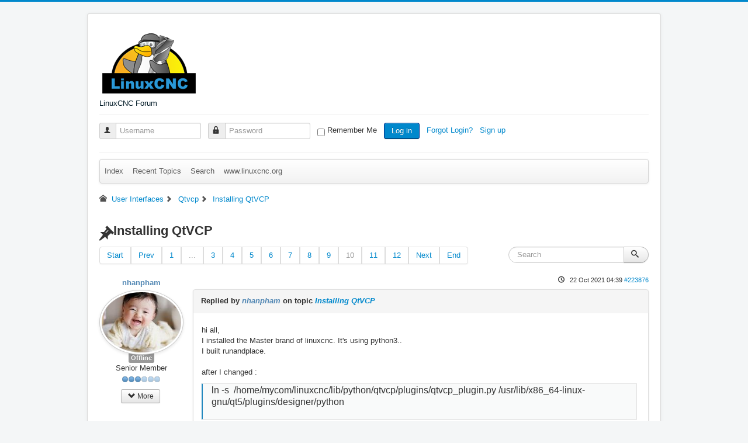

--- FILE ---
content_type: text/html; charset=utf-8
request_url: https://forum.linuxcnc.org/qtvcp/38414-installing-qtvcp?start=90
body_size: 11090
content:
<!DOCTYPE html>
<html lang="en-gb" dir="ltr">
<head>
	<meta name="viewport" content="width=device-width, initial-scale=1.0" />
	<meta charset="utf-8" />
	<meta name="keywords" content=" - Page 10" />
	<meta name="rights" content="All content is owned by the original author." />
	<meta name="twitter:card" content="summary" />
	<meta name="twitter:title" content="Installing QtVCP" />
	<meta name="twitter:description" content="There is a script available on the LinuxCNC repository to automate the installation of QtVCP requirements. * It will install the basics required to run a QtVCP..." />
	<meta name="robots" content="index, follow" />
	<meta property="og:url" content="https://forum.linuxcnc.org/qtvcp/38414-installing-qtvcp" />
	<meta property="og:type" content="article" />
	<meta property="og:title" content="Installing QtVCP" />
	<meta property="profile:username" content="phillc54" />
	<meta property="og:description" content="There is a script available on the LinuxCNC repository to automate the installation of QtVCP requirements. * It will install the basics required to run a QtVCP..." />
	<meta property="og:image" content="https://forum.linuxcnc.org//media/kunena/email/hero-wide.png" />
	<meta property="article:published_time" content="2020-02-19T10:28:02+00:00" />
	<meta property="article:section" content="Qtvcp" />
	<meta property="twitter:image" content="https://forum.linuxcnc.org//media/kunena/email/hero-wide.png" />
	<meta name="description" content="There is a script available on the LinuxCNC repository to automate the installation of QtVCP requirements.
 * It will install the... - Page 10" />
	<meta name="generator" content="Joomla! - Open Source Content Management - Version 3.10.12" />
	<title>Installing QtVCP - Page 10 - LinuxCNC</title>
	<link href="/qtvcp/38414-installing-qtvcp?start=80" rel="prev" />
	<link href="/qtvcp/38414-installing-qtvcp?start=100" rel="next" />
	<link href="/topics/posts?format=feed&amp;type=rss" rel="alternate" type="application/rss+xml" />
	<link href="/templates/protostar/favicon.ico" rel="shortcut icon" type="image/vnd.microsoft.icon" />
	<link href="/media/kunena/cache/crypsis/css/kunena.css" rel="stylesheet" />
	<link href="https://forum.linuxcnc.org/media/kunena/core/css/jquery.atwho.css" rel="stylesheet" />
	<link href="https://forum.linuxcnc.org/media/kunena/core/css/fancybox.css" rel="stylesheet" />
	<link href="/templates/protostar/css/template.css?d39be864ed49eb8503374cb7124a108f" rel="stylesheet" />
	<link href="https://forum.linuxcnc.org/components/com_comprofiler/plugin/templates/default/bootstrap.css?v=55be9e6944e26ece" rel="stylesheet" />
	<link href="https://forum.linuxcnc.org/components/com_comprofiler/plugin/templates/default/fontawesome.css?v=55be9e6944e26ece" rel="stylesheet" />
	<link href="https://forum.linuxcnc.org/components/com_comprofiler/plugin/templates/default/template.css?v=55be9e6944e26ece" rel="stylesheet" />
	<style>
		/* Kunena Custom CSS */		.layout#kunena [class*="category"] i,
		.layout#kunena .glyphicon-topic,
		.layout#kunena h3 i,
		.layout#kunena #kwho i.icon-users,
		.layout#kunena#kstats i.icon-bars { color: inherit; }		.layout#kunena [class*="category"] .knewchar { color: #48a348 !important; }
		.layout#kunena sup.knewchar { color: #48a348 !important; }
		.layout#kunena .topic-item-unread { border-left-color: #48a348 !important;}
		.layout#kunena .topic-item-unread .icon { color: #48a348 !important;}
		.layout#kunena .topic-item-unread i.fa { color: #48a348 !important;}
		.layout#kunena .topic-item-unread svg { color: #48a348 !important;}		.layout#kunena + div { display: block !important;}
		#kunena + div { display: block !important;}
	body.site {
		border-top: 3px solid #0088cc;
		background-color: #f4f6f7;
	}
	a {
		color: #0088cc;
	}
	.nav-list > .active > a,
	.nav-list > .active > a:hover,
	.dropdown-menu li > a:hover,
	.dropdown-menu .active > a,
	.dropdown-menu .active > a:hover,
	.nav-pills > .active > a,
	.nav-pills > .active > a:hover,
	.btn-primary {
		background: #0088cc;
	}pre { max-height: 360px; overflow-y: auto; }
	</style>
	<script type="application/json" class="joomla-script-options new">{"csrf.token":"386a6d1da3df42312be1f490d4c8de1f","system.paths":{"root":"","base":""},"joomla.jtext":{"COM_KUNENA_RATE_LOGIN":"You need to be logged in to rate topic","COM_KUNENA_RATE_NOT_YOURSELF":"You cannot rate your own topic","COM_KUNENA_RATE_ALLREADY":"You have already rated this topic","COM_KUNENA_RATE_SUCCESSFULLY_SAVED":"Your rating has been successfully saved","COM_KUNENA_RATE_NOT_ALLOWED_WHEN_BANNED":"You cannot add rate when banned","COM_KUNENA_SOCIAL_EMAIL_LABEL":"E-mail","COM_KUNENA_SOCIAL_TWITTER_LABEL":"Tweet","COM_KUNENA_SOCIAL_FACEBOOK_LABEL":"Facebook","COM_KUNENA_SOCIAL_GOOGLEPLUS_LABEL":"COM_KUNENA_SOCIAL_GOOGLEPLUS_LABEL","COM_KUNENA_SOCIAL_LINKEDIN_LABEL":"LinkedIn","COM_KUNENA_SOCIAL_PINTEREST_LABEL":"Pinterest","COM_KUNENA_SOCIAL_WHATSAPP_LABEL":"WhatsApp"},"system.keepalive":{"interval":840000,"uri":"\/component\/ajax\/?format=json"}}</script>
	<script src="/media/jui/js/jquery.min.js?d39be864ed49eb8503374cb7124a108f"></script>
	<script src="/media/jui/js/jquery-noconflict.js?d39be864ed49eb8503374cb7124a108f"></script>
	<script src="/media/jui/js/jquery-migrate.min.js?d39be864ed49eb8503374cb7124a108f"></script>
	<script src="/media/jui/js/bootstrap.min.js?d39be864ed49eb8503374cb7124a108f"></script>
	<script src="https://forum.linuxcnc.org/components/com_kunena/template/crypsis/assets/js/main-min.js"></script>
	<script src="https://forum.linuxcnc.org/components/com_kunena/template/crypsis/assets/js/topic-min.js"></script>
	<script src="/media/system/js/core.js?d39be864ed49eb8503374cb7124a108f"></script>
	<script src="https://forum.linuxcnc.org/media/kunena/core/js/jquery.caret.js"></script>
	<script src="https://forum.linuxcnc.org/media/kunena/core/js/jquery.atwho.js"></script>
	<script src="https://forum.linuxcnc.org/media/kunena/core/js/fancybox-min.js"></script>
	<script src="/templates/protostar/js/template.js?d39be864ed49eb8503374cb7124a108f"></script>
	<!--[if lt IE 9]><script src="/media/jui/js/html5.js?d39be864ed49eb8503374cb7124a108f"></script><![endif]-->
	<!--[if lt IE 9]><script src="/media/system/js/polyfill.event.js?d39be864ed49eb8503374cb7124a108f"></script><![endif]-->
	<script src="/media/system/js/keepalive.js?d39be864ed49eb8503374cb7124a108f"></script>
	<script>
jQuery(function($){ initTooltips(); $("body").on("subform-row-add", initTooltips); function initTooltips (event, container) { container = container || document;$(container).find(".hasTooltip").tooltip({"html": true,"container": "body"});} });jQuery(function($){ $("#modal").modal({"backdrop": true,"keyboard": true,"show": false,"remote": ""}); });
	</script>
	<script type="application/ld+json">
{
    "@context": "https://schema.org",
    "@type": "DiscussionForumPosting",
    "id": "https://forum.linuxcnc.org/qtvcp/38414-installing-qtvcp",
    "discussionUrl": "/qtvcp/38414-installing-qtvcp",
    "headline": "Installing QtVCP",
    "image": "https://forum.linuxcnc.org//media/kunena/email/hero-wide.png",
    "datePublished": "2020-02-19T10:28:02+00:00",
    "dateModified": "2026-01-18T00:10:05+00:00",
    "author": {
        "@type": "Person",
        "name": "cmorley"
    },
    "interactionStatistic": {
        "@type": "InteractionCounter",
        "interactionType": "InteractionCounter",
        "userInteractionCount": 115
    },
    "publisher": {
        "@type": "Organization",
        "name": "LinuxCNC",
        "logo": {
            "@type": "ImageObject",
            "url": "https://forum.linuxcnc.org//media/kunena/email/hero-wide.png"
        }
    },
    "mainEntityOfPage": {
        "@type": "WebPage",
        "name": "https://forum.linuxcnc.org/qtvcp/38414-installing-qtvcp"
    }
}
	</script>

</head>
<body class="site com_kunena view-topic layout-default no-task itemid-308">
	<!-- Body -->
	<div class="body" id="top">
		<div class="container">
			<!-- Header -->
			<header class="header" role="banner">
				<div class="header-inner clearfix">
					<a class="brand pull-left" href="/">
						<img src="https://forum.linuxcnc.org/images/linuxcnc_logo.png" alt="LinuxCNC Forum" />													<div class="site-description">LinuxCNC Forum</div>											</a>
					<div class="header-search pull-right">
						
					</div>
				</div>
			</header>
							<nav class="navigation" role="navigation">
					<div class="navbar pull-left">
						<a class="btn btn-navbar collapsed" data-toggle="collapse" data-target=".nav-collapse">
							<span class="element-invisible">Toggle Navigation</span>
							<span class="icon-bar"></span>
							<span class="icon-bar"></span>
							<span class="icon-bar"></span>
						</a>
					</div>
					<div class="nav-collapse">
						<form action="https://forum.linuxcnc.org/cb-login" method="post" id="login-form" class="form-inline cbLoginForm">
	<input type="hidden" name="option" value="com_comprofiler" />
	<input type="hidden" name="view" value="login" />
	<input type="hidden" name="op2" value="login" />
	<input type="hidden" name="return" value="B:aHR0cHM6Ly9mb3J1bS5saW51eGNuYy5vcmcvcXR2Y3AvMzg0MTQtaW5zdGFsbGluZy1xdHZjcD9zdGFydD05MA==" />
	<input type="hidden" name="message" value="0" />
	<input type="hidden" name="loginfrom" value="loginmodule" />
	<input type="hidden" name="386a6d1da3df42312be1f490d4c8de1f" value="1" />						<span class="userdata">
			<span id="form-login-username">
																					<div class="input-prepend">
							<span class="add-on">
								<span class="icon-user hasTooltip cbModuleUsernameIcon" title="Username"></span>
							</span>
							<input id="modlgn-username" type="text" name="username" class="input-small"  size="14" placeholder="Username" />
						</div>
												</span>
			&nbsp;
			<span id="form-login-password">
																					<div class="input-prepend">
							<span class="add-on">
								<span class="icon-lock hasTooltip cbModulePasswordIcon" title="Password"></span>
							</span>
							<input id="modlgn-passwd" type="password" name="passwd" class="input-small" size="14" placeholder="Password"  />
						</div>
												</span>
			&nbsp;
										<span id="form-login-remember">
					<input id="modlgn-remember" type="checkbox" name="remember" class="inputbox" value="yes" />
					<label for="modlgn-remember">Remember Me</label>
				</span>
				&nbsp;
									<span id="form-login-submit">
				<button type="submit" name="Submit" class="btn btn-primary login-button">
																Log in									</button>
			</span>
			&nbsp;
					</span>
				<span id="form-login-links">
											<span id="form-login-forgot">
					<a href="https://forum.linuxcnc.org/cb-forgot-login">
																			Forgot Login?											</a>
				</span>
								&nbsp;
										<span id="form-login-register">
					<a href="https://forum.linuxcnc.org/cb-registration">
																			Sign up											</a>
				</span>
				&nbsp;
					</span>
				</form>

					</div>
				</nav>
						
			<div class="row-fluid">
								<main id="content" role="main" class="span12">
					<!-- Begin Content -->
					
					<div id="system-message-container">
	</div>

					
<div id="kunena" class="layout ">
	
<!-- /var/www/html/templates/protostar/html/com_kunena/layouts/widget/menubar/default.php -->
<!-- Edited to reenable login / menu on mobile devices (jepler 2018) -->
<div class="navbar" itemscope itemtype="https://schema.org/SiteNavigationElement">
	<div class="navbar-inner">
		
<ul class="nav">
	<li class="item-309" ><a href="/forum/index" >Index</a></li><li class="item-310" ><a href="/forum/recent" >Recent Topics</a></li><li class="item-316" ><a href="/forum/search" >Search</a></li><li class="item-331" ><a href="http://linuxcnc.org/" >www.linuxcnc.org</a></li></ul>
		
	</div>
</div>

	<ol class="breadcrumb" itemscope itemtype="https://schema.org/BreadcrumbList">
		<li class="active" itemprop="itemListElement" itemscope itemtype="https://schema.org/ListItem">
			<span class="icon icon-home hasTooltip" aria-hidden="true"></span>			<a itemprop="item" href="/user-interfaces"><span itemprop="name">User Interfaces</span></a>
			<meta itemprop="position" content="1"/>
		</li>

					<li class="divider"><span class="icon icon-chevron-right" aria-hidden="true"></span></li>
			<li itemprop="itemListElement" itemscope itemtype="https://schema.org/ListItem">
				<a itemprop="item" href="/qtvcp"><span itemprop="name">Qtvcp</span></a>
				<meta itemprop="position" content="2"/>
			</li>
					<li class="divider"><span class="icon icon-chevron-right" aria-hidden="true"></span></li>
			<li itemprop="itemListElement" itemscope itemtype="https://schema.org/ListItem">
				<a itemprop="item" href="/qtvcp/38414-installing-qtvcp"><span itemprop="name">Installing QtVCP</span></a>
				<meta itemprop="position" content="3"/>
			</li>
		
	</ol>

<div class="kunena-topic-item  topic-sticky">
	
	<h1>
		<span class="icon-topic icon icon-pin"></span>				Installing QtVCP		
	</h1>

	<div>

	<div class="clearfix"></div>
	<div class="btn-toolbar" id="topic-actions-toolbar">
		<div>
			
					</div>
	</div>
</div>

	<div class="pull-left">
		
<div class="pagination hidden-phone">
	<ul>
		<li><a class="hasTooltip" href="/qtvcp/38414-installing-qtvcp?start=0" title="Page:Start">Start</a></li><li><a class="hasTooltip" href="/qtvcp/38414-installing-qtvcp?start=80" title="Page:Prev">Prev</a></li><li><a class="hasTooltip" href="/qtvcp/38414-installing-qtvcp?start=0" title="Page:1">1</a></li><li><a class="disabled">...</a></li><li><a class="hasTooltip" href="/qtvcp/38414-installing-qtvcp?start=20" title="Page:3">3</a></li><li><a class="hasTooltip" href="/qtvcp/38414-installing-qtvcp?start=30" title="Page:4">4</a></li><li><a class="hasTooltip" href="/qtvcp/38414-installing-qtvcp?start=40" title="Page:5">5</a></li><li><a class="hasTooltip" href="/qtvcp/38414-installing-qtvcp?start=50" title="Page:6">6</a></li><li><a class="hasTooltip" href="/qtvcp/38414-installing-qtvcp?start=60" title="Page:7">7</a></li><li><a class="hasTooltip" href="/qtvcp/38414-installing-qtvcp?start=70" title="Page:8">8</a></li><li><a class="hasTooltip" href="/qtvcp/38414-installing-qtvcp?start=80" title="Page:9">9</a></li><li class="active"><a>10</a></li><li><a class="hasTooltip" href="/qtvcp/38414-installing-qtvcp?start=100" title="Page:11">11</a></li><li><a class="hasTooltip" href="/qtvcp/38414-installing-qtvcp?start=110" title="Page:12">12</a></li><li><a class="hasTooltip" href="/qtvcp/38414-installing-qtvcp?start=100" title="Page:Next">Next</a></li><li><a class="hasTooltip" href="/qtvcp/38414-installing-qtvcp?start=110" title="Page:End">End</a></li>	</ul>
</div>

<div class="pagination test visible-phone">
	<ul>
		<li><a class="hasTooltip" href="/qtvcp/38414-installing-qtvcp?start=0" title="Page:1">1</a></li><li><a class="hasTooltip" href="/qtvcp/38414-installing-qtvcp?start=20" title="Page:3">3</a></li><li><a class="hasTooltip" href="/qtvcp/38414-installing-qtvcp?start=30" title="Page:4">4</a></li><li><a class="hasTooltip" href="/qtvcp/38414-installing-qtvcp?start=40" title="Page:5">5</a></li><li><a class="hasTooltip" href="/qtvcp/38414-installing-qtvcp?start=50" title="Page:6">6</a></li><li><a class="hasTooltip" href="/qtvcp/38414-installing-qtvcp?start=60" title="Page:7">7</a></li><li><a class="hasTooltip" href="/qtvcp/38414-installing-qtvcp?start=70" title="Page:8">8</a></li><li><a class="hasTooltip" href="/qtvcp/38414-installing-qtvcp?start=80" title="Page:9">9</a></li><li class="active"><a>10</a></li><li><a class="hasTooltip" href="/qtvcp/38414-installing-qtvcp?start=100" title="Page:11">11</a></li><li><a class="hasTooltip" href="/qtvcp/38414-installing-qtvcp?start=110" title="Page:12">12</a></li>	</ul>
</div>
	</div>

	<div class="pull-right">
		
<form action="/qtvcp/38414-installing-qtvcp?start=110" method="post" class="form-search pull-right">
	<input type="hidden" name="view" value="search"/>
	<input type="hidden" name="task" value="results"/>

	
			<input type="hidden" name="ids[]" value="38414"/>
	
	<input type="hidden" name="childforums" value="1"/>
	<input type="hidden" name="386a6d1da3df42312be1f490d4c8de1f" value="1" />
	<div class="input-append">
		<input class="input-medium search-query hasTooltip" maxlength="64" type="text" name="query" value=""
		       placeholder="Search" data-original-title="Enter here your item to search" />
		<button class="btn btn-default" type="submit"><span class="icon icon-search" aria-hidden="true"></span></button>
	</div>
</form>
	</div>

	<div class="clearfix"></div>

	
	
	<div class="topic-item-messages">	<div class="row-fluid message">
		<div class="span2 hidden-phone">
				<ul class="unstyled center profilebox">
		<li>
			<strong><span class="kwho-user hasTooltip">nhanpham</span></strong>
		</li>
							<li>
				<span class="kwho-user hasTooltip"><img class="img-circle" src="https://forum.linuxcnc.org/images/comprofiler/29335_61bc590943bbc.jpg" width="144" height="144"  alt="nhanpham's Avatar" /></span>								<!--
			<span class=" topic-moderator"></span>
		-->			</li>
		
					<li>
				<a  href="/" title="" class="label label-default hasTooltip">
	Offline</a>
			</li>
		
					<li>
				Senior Member			</li>
		
					<li>
				<img src="/media/kunena/ranks/rank3.gif" height="16" width="70" alt="Senior Member" />			</li>
		
			</ul>
	<div class="profile-expand center">
		<span class="heading btn btn-small heading-less hasTooltip"
		      style="display:none;" data-original-title="Click to hide items"><span class="icon icon-arrow-up hasTooltip" aria-hidden="true"></span>Less</span>
		<span class="heading btn btn-small hasTooltip" data-original-title="Click to see more profile items of this user"><span class="icon icon-arrow-down hasTooltip" aria-hidden="true"></span>More</span>
		<div class="content" style="display:none;">
			<ul>
									<li>
						Posts: 77					</li>
				
				
									<li>
						Thank you received: 1					</li>
				
				
				
				
									<li>
											</li>
				
				
				
									<li>
						<span data-toggle="tooltip" data-placement="right" title="Click here to send a private message to this user." ></span>					</li>
				
				
							</ul>
		</div>
	</div>
		</div>
		<div class="span10 message-published">
			
	<small class="text-muted pull-right">
				<i class="icon icon-clock" aria-hidden="true"></i>		<span class="kdate " title="4 years 2 months ago">22 Oct 2021 04:39</span>				<a href="#223876" id="223876"
		   rel="canonical">#223876</a>
		<span class="visible-phone">by <span class="kwho-user hasTooltip">nhanpham</span></span>
	</small>

	<div class="badger-left badger-info  message-published">
		<div class="kmessage">
			<div class="mykmsg-header">
				Replied by <em><span class="kwho-user hasTooltip">nhanpham</span></em> on topic <em><a href="/qtvcp/38414-installing-qtvcp?start=90#223876" title="There is a script available on the LinuxCNC repository to automate the installation of QtVCP requirements.

* It will install the basics required to run a QtVCP GUI.

* It will prompt to ask if you want to..." class="hasTooltip">Installing QtVCP</a></em>			</div>

			<div class="kmsg">
				hi all,<br>
I installed the Master brand of linuxcnc. It's using python3..<br>
I built runandplace.<br>
<br>
after I changed :<blockquote style="margin: .75em 0;background: #f9fafa;border: 1px solid #e0e0e0;border-left: 2px solid #1f85bd;"><p class="kmsgtext-quote">
ln -s  /home/mycom/linuxcnc/lib/python/qtvcp/plugins/qtvcp_plugin.py /usr/lib/x86_64-linux-gnu/qt5/plugins/designer/python<br>
 </p></blockquote>

and run <blockquote style="margin: .75em 0;background: #f9fafa;border: 1px solid #e0e0e0;border-left: 2px solid #1f85bd;"><p class="kmsgtext-quote">
/home/mycom/linuxcnc/scripts/rip-environment designer -qt=5</p></blockquote>

 But have error:<blockquote style="margin: .75em 0;background: #f9fafa;border: 1px solid #e0e0e0;border-left: 2px solid #1f85bd;"><p class="kmsgtext-quote">
Qtvcp python plugin found:', '/usr/lib/x86_64-linux-gnu/qt5/plugins/designer/python/qtvcp_plugin.py')<br>
Traceback (most recent call last):<br>
  File &quot;/usr/lib/x86_64-linux-gnu/qt5/plugins/designer/python/qtvcp_plugin.py&quot;, line 23, in &lt;module&gt;<br>
    from qtvcp.plugins.simplewidgets_plugin import *<br>
  File &quot;/home/mycom/linuxcnc/lib/python/qtvcp/plugins/simplewidgets_plugin.py&quot;, line 5, in &lt;module&gt;<br>
    from qtvcp.widgets.simple_widgets import PushButton<br>
  File &quot;/home/mycom/linuxcnc/lib/python/qtvcp/widgets/simple_widgets.py&quot;, line 17, in &lt;module&gt;<br>
    from qtvcp.widgets.widget_baseclass import (_HalWidgetBase,<br>
  File &quot;/home/mycom/linuxcnc/lib/python/qtvcp/widgets/widget_baseclass.py&quot;, line 19, in &lt;module&gt;<br>
    import hal<br>
  File &quot;/home/mycom/linuxcnc/lib/python/hal.py&quot;, line 30, in &lt;module&gt;<br>
    import _hal<br>
ImportError: /home/mycom/linuxcnc/lib/python/_hal.so: undefined symbol: _Py_FalseStruct</p></blockquote>

Can you help me check it?<br>
<br>
thank all			</div>

					</div>
	</div>



			<p>Please <a class="btn-link" href="/component/users/?view=login&amp;return=aHR0cHM6Ly9mb3J1bS5saW51eGNuYy5vcmcvcXR2Y3AvMzg0MTQtaW5zdGFsbGluZy1xdHZjcD9zdGFydD05MA==&amp;Itemid=308" rel="nofollow">Log in</a>  or <a class="btn-link" href="/component/users/?view=registration&amp;Itemid=308">Create an account</a> to join the conversation.</p>


	
		<div class="kreplymessage">
			 		</div>
													</div>
	</div>

	<div class="row-fluid message">
		<div class="span2 hidden-phone">
				<ul class="unstyled center profilebox">
		<li>
			<strong><span class="kwho-moderator hasTooltip">cmorley</span></strong>
		</li>
				
					<li>
				<a  href="/" title="" class="label label-default hasTooltip">
	Offline</a>
			</li>
		
					<li>
				Moderator			</li>
		
					<li>
				<img src="/media/kunena/ranks/rankmod.gif" height="16" width="70" alt="Moderator" />			</li>
		
			</ul>
	<div class="profile-expand center">
		<span class="heading btn btn-small heading-less hasTooltip"
		      style="display:none;" data-original-title="Click to hide items"><span class="icon icon-arrow-up hasTooltip" aria-hidden="true"></span>Less</span>
		<span class="heading btn btn-small hasTooltip" data-original-title="Click to see more profile items of this user"><span class="icon icon-arrow-down hasTooltip" aria-hidden="true"></span>More</span>
		<div class="content" style="display:none;">
			<ul>
									<li>
						Posts: 7272					</li>
				
				
									<li>
						Thank you received: 2115					</li>
				
				
				
				
									<li>
											</li>
				
				
				
									<li>
						<span data-toggle="tooltip" data-placement="right" title="Click here to send a private message to this user." ></span>					</li>
				
				
							</ul>
		</div>
	</div>
		</div>
		<div class="span10 message-published">
			
	<small class="text-muted pull-right">
				<i class="icon icon-clock" aria-hidden="true"></i>		<span class="kdate " title="4 years 2 months ago">22 Oct 2021 06:12</span>				<a href="#223880" id="223880"
		   rel="canonical">#223880</a>
		<span class="visible-phone">by <span class="kwho-moderator hasTooltip">cmorley</span></span>
	</small>

	<div class="badger-left badger-info  message-published">
		<div class="kmessage">
			<div class="mykmsg-header">
				Replied by <em><span class="kwho-moderator hasTooltip">cmorley</span></em> on topic <em><a href="/qtvcp/38414-installing-qtvcp?start=90#223880" title="There is a script available on the LinuxCNC repository to automate the installation of QtVCP requirements.

* It will install the basics required to run a QtVCP GUI.

* It will prompt to ask if you want to..." class="hasTooltip">Installing QtVCP</a></em>			</div>

			<div class="kmsg">
				That last line is a typical error of a python2/3 version problem.<br>
<br>
Are you sure you compiled for python3?			</div>

					</div>
	</div>



	<div class="kmessage-thankyou">
		The following user(s) said Thank You: <span class="kwho-user hasTooltip">nhanpham</span> 	</div>
			<p>Please <a class="btn-link" href="/component/users/?view=login&amp;return=aHR0cHM6Ly9mb3J1bS5saW51eGNuYy5vcmcvcXR2Y3AvMzg0MTQtaW5zdGFsbGluZy1xdHZjcD9zdGFydD05MA==&amp;Itemid=308" rel="nofollow">Log in</a>  or <a class="btn-link" href="/component/users/?view=registration&amp;Itemid=308">Create an account</a> to join the conversation.</p>


	
		<div class="kreplymessage">
			 		</div>
													</div>
	</div>

	<div class="row-fluid message">
		<div class="span2 hidden-phone">
				<ul class="unstyled center profilebox">
		<li>
			<strong><span class="kwho-user hasTooltip">nhanpham</span></strong>
		</li>
							<li>
				<span class="kwho-user hasTooltip"><img class="img-circle" src="https://forum.linuxcnc.org/images/comprofiler/29335_61bc590943bbc.jpg" width="144" height="144"  alt="nhanpham's Avatar" /></span>								<!--
			<span class=" topic-moderator"></span>
		-->			</li>
		
					<li>
				<a  href="/" title="" class="label label-default hasTooltip">
	Offline</a>
			</li>
		
					<li>
				Senior Member			</li>
		
					<li>
				<img src="/media/kunena/ranks/rank3.gif" height="16" width="70" alt="Senior Member" />			</li>
		
			</ul>
	<div class="profile-expand center">
		<span class="heading btn btn-small heading-less hasTooltip"
		      style="display:none;" data-original-title="Click to hide items"><span class="icon icon-arrow-up hasTooltip" aria-hidden="true"></span>Less</span>
		<span class="heading btn btn-small hasTooltip" data-original-title="Click to see more profile items of this user"><span class="icon icon-arrow-down hasTooltip" aria-hidden="true"></span>More</span>
		<div class="content" style="display:none;">
			<ul>
									<li>
						Posts: 77					</li>
				
				
									<li>
						Thank you received: 1					</li>
				
				
				
				
									<li>
											</li>
				
				
				
									<li>
						<span data-toggle="tooltip" data-placement="right" title="Click here to send a private message to this user." ></span>					</li>
				
				
							</ul>
		</div>
	</div>
		</div>
		<div class="span10 message-published">
			
	<small class="text-muted pull-right">
				<i class="icon icon-clock" aria-hidden="true"></i>		<span class="kdate " title="4 years 2 months ago">22 Oct 2021 08:34</span>		 - <i class="icon icon-edit" aria-hidden="true"></i> <span class="kdate " title="4 years 2 months ago">22 Oct 2021 08:50</span>		<a href="#223889" id="223889"
		   rel="canonical">#223889</a>
		<span class="visible-phone">by <span class="kwho-user hasTooltip">nhanpham</span></span>
	</small>

	<div class="badger-left badger-info  message-published">
		<div class="kmessage">
			<div class="mykmsg-header">
				Replied by <em><span class="kwho-user hasTooltip">nhanpham</span></em> on topic <em><a href="/qtvcp/38414-installing-qtvcp?start=90#223889" title="There is a script available on the LinuxCNC repository to automate the installation of QtVCP requirements.

* It will install the basics required to run a QtVCP GUI.

* It will prompt to ask if you want to..." class="hasTooltip">Installing QtVCP</a></em>			</div>

			<div class="kmsg">
				ok, i rebuild, link to direct again<blockquote style="margin: .75em 0;background: #f9fafa;border: 1px solid #e0e0e0;border-left: 2px solid #1f85bd;"><p class="kmsgtext-quote">
ln -s  /home/mycom/linuxcnc/lib/python/qtvcp/plugins/qtvcp_plugin.py /usr/lib/x86_64-linux-gnu/qt5/plugins/designer/python```</p></blockquote>

I can load to qt designer now.But I don't see linuxcnc widgets in the QT designer.<br>
I have<b> libpyqt5_py2.so in </b><blockquote style="margin: .75em 0;background: #f9fafa;border: 1px solid #e0e0e0;border-left: 2px solid #1f85bd;"><p class="kmsgtext-quote">
<b><b>/usr/lib/x86_64-linux-gnu/qt5/plugins/designer folder.</b></b></p></blockquote>

<b><b>QT Designer  worked with V2.8.</b></b><br>
<br>
<b><b> thank you so much</b></b>			</div>

					</div>
	</div>


	<div class="alert alert-info hidden-phone" title="4 years 2 months ago">
		Last edit: 22 Oct 2021 08:50  by <span class="kwho-user hasTooltip">nhanpham</span>.			</div>

			<p>Please <a class="btn-link" href="/component/users/?view=login&amp;return=aHR0cHM6Ly9mb3J1bS5saW51eGNuYy5vcmcvcXR2Y3AvMzg0MTQtaW5zdGFsbGluZy1xdHZjcD9zdGFydD05MA==&amp;Itemid=308" rel="nofollow">Log in</a>  or <a class="btn-link" href="/component/users/?view=registration&amp;Itemid=308">Create an account</a> to join the conversation.</p>


	
		<div class="kreplymessage">
			 		</div>
													</div>
	</div>

	<div class="row-fluid message">
		<div class="span2 hidden-phone">
				<ul class="unstyled center profilebox">
		<li>
			<strong><span class="kwho-user hasTooltip">phillc54</span></strong>
		</li>
							<li>
				<span class="kwho-user hasTooltip"><img class="img-circle" src="https://forum.linuxcnc.org/images/comprofiler/6129_5bebe9e701d2f.png" width="144" height="144"  alt="phillc54's Avatar" /></span>									<span class="hidden-phone topic-starter topic-starter-circle">Topic Author</span>
								<!--
			<span class=" topic-moderator"></span>
		-->			</li>
		
					<li>
				<a  href="/" title="" class="label label-default hasTooltip">
	Offline</a>
			</li>
		
					<li>
				Platinum Member			</li>
		
					<li>
				<img src="/media/kunena/ranks/rank6.gif" height="16" width="70" alt="Platinum Member" />			</li>
		
			</ul>
	<div class="profile-expand center">
		<span class="heading btn btn-small heading-less hasTooltip"
		      style="display:none;" data-original-title="Click to hide items"><span class="icon icon-arrow-up hasTooltip" aria-hidden="true"></span>Less</span>
		<span class="heading btn btn-small hasTooltip" data-original-title="Click to see more profile items of this user"><span class="icon icon-arrow-down hasTooltip" aria-hidden="true"></span>More</span>
		<div class="content" style="display:none;">
			<ul>
									<li>
						Posts: 5711					</li>
				
				
									<li>
						Thank you received: 2093					</li>
				
				
				
				
									<li>
											</li>
				
				
				
									<li>
						<span data-toggle="tooltip" data-placement="right" title="Click here to send a private message to this user." ></span>					</li>
				
				
							</ul>
		</div>
	</div>
		</div>
		<div class="span10 message-published">
			
	<small class="text-muted pull-right">
				<i class="icon icon-clock" aria-hidden="true"></i>		<span class="kdate " title="4 years 2 months ago">22 Oct 2021 08:44</span>		 - <i class="icon icon-edit" aria-hidden="true"></i> <span class="kdate " title="4 years 2 months ago">22 Oct 2021 22:37</span>		<a href="#223890" id="223890"
		   rel="canonical">#223890</a>
		<span class="visible-phone">by <span class="kwho-user hasTooltip">phillc54</span></span>
	</small>

	<div class="badger-left badger-info  message-published">
		<div class="kmessage">
			<div class="mykmsg-header">
				Replied by <em><span class="kwho-user hasTooltip">phillc54</span></em> on topic <em><a href="/qtvcp/38414-installing-qtvcp?start=90#223890" title="There is a script available on the LinuxCNC repository to automate the installation of QtVCP requirements.

* It will install the basics required to run a QtVCP GUI.

* It will prompt to ask if you want to..." class="hasTooltip">Installing QtVCP</a></em>			</div>

			<div class="kmsg">
				libpyqt5_py2.so is the python2 file, for master branch you need the default python3 file, libpyqt5.so which should have already existed.<br>
<br>
​​​​​			</div>

					</div>
	</div>


	<div class="alert alert-info hidden-phone" title="4 years 2 months ago">
		Last edit: 22 Oct 2021 22:37  by <span class="kwho-user hasTooltip">phillc54</span>.		Reason: Wrong python version	</div>

			<p>Please <a class="btn-link" href="/component/users/?view=login&amp;return=aHR0cHM6Ly9mb3J1bS5saW51eGNuYy5vcmcvcXR2Y3AvMzg0MTQtaW5zdGFsbGluZy1xdHZjcD9zdGFydD05MA==&amp;Itemid=308" rel="nofollow">Log in</a>  or <a class="btn-link" href="/component/users/?view=registration&amp;Itemid=308">Create an account</a> to join the conversation.</p>


	
		<div class="kreplymessage">
			 		</div>
													</div>
	</div>

	<div class="row-fluid message">
		<div class="span2 hidden-phone">
				<ul class="unstyled center profilebox">
		<li>
			<strong><span class="kwho-user hasTooltip">ajsinfotech</span></strong>
		</li>
				
					<li>
				<a  href="/" title="" class="label label-default hasTooltip">
	Offline</a>
			</li>
		
					<li>
				Senior Member			</li>
		
					<li>
				<img src="/media/kunena/ranks/rank3.gif" height="16" width="70" alt="Senior Member" />			</li>
		
			</ul>
	<div class="profile-expand center">
		<span class="heading btn btn-small heading-less hasTooltip"
		      style="display:none;" data-original-title="Click to hide items"><span class="icon icon-arrow-up hasTooltip" aria-hidden="true"></span>Less</span>
		<span class="heading btn btn-small hasTooltip" data-original-title="Click to see more profile items of this user"><span class="icon icon-arrow-down hasTooltip" aria-hidden="true"></span>More</span>
		<div class="content" style="display:none;">
			<ul>
									<li>
						Posts: 76					</li>
				
				
									<li>
						Thank you received: 1					</li>
				
				
				
				
									<li>
											</li>
				
				
				
									<li>
						<span data-toggle="tooltip" data-placement="right" title="Click here to send a private message to this user." ></span>					</li>
				
				
							</ul>
		</div>
	</div>
		</div>
		<div class="span10 message-published">
			
	<small class="text-muted pull-right">
				<i class="icon icon-clock" aria-hidden="true"></i>		<span class="kdate " title="3 years 8 months ago">23 Apr 2022 17:47</span>		 - <i class="icon icon-edit" aria-hidden="true"></i> <span class="kdate " title="3 years 8 months ago">23 Apr 2022 17:48</span>		<a href="#241009" id="241009"
		   rel="canonical">#241009</a>
		<span class="visible-phone">by <span class="kwho-user hasTooltip">ajsinfotech</span></span>
	</small>

	<div class="badger-left badger-info  message-published">
		<div class="kmessage">
			<div class="mykmsg-header">
				Replied by <em><span class="kwho-user hasTooltip">ajsinfotech</span></em> on topic <em><a href="/qtvcp/38414-installing-qtvcp?start=90#241009" title="There is a script available on the LinuxCNC repository to automate the installation of QtVCP requirements.

* It will install the basics required to run a QtVCP GUI.

* It will prompt to ask if you want to..." class="hasTooltip">Installing QtVCP</a></em>			</div>

			<div class="kmsg">
				Hi phillc54,<br>
<br>
I am working on a RPi4.<br>
I manage to build and run Qt5/PyQt5 from source but I get the following:<br>
 <br>
 <div id="results1" class="kmsgimage">
		<a href="https://forum.linuxcnc.org/media/kunena/attachments/2214/Screenshotfrom2022-04-2314-37-04.png"
	   title="...22-04-2314-37-04.png" data-fancybox="gallery">
		<img src="https://forum.linuxcnc.org/media/kunena/attachments/2214/Screenshotfrom2022-04-2314-37-04.png" style="max-height:3200px;" width="936"
		     height="142"
		     alt="Screenshotfrom2022-04-2314-37-04.png"/>
	</a>
	</div>
<br>
<br>
Where can I find the libpyqt5_py2.so pluging binary for RPi4?<br>
If not, where can a find the source and build instructions to build a brand new libpyqt5_py2.so plugin for RPi4?<br>
<br>
I think it is a platform conflict, so it seems making a rebuild for RPi could be work. <br>
<br>
Thanks!			</div>

					</div>
	</div>


	<div class="kattach">
		<h5 style="display: none;"> Attachments: </h5>
		<ul class="thumbnails">
																	<li class="span3 center">
							<div
								class="thumbnail"> 	<a href="https://forum.linuxcnc.org/media/kunena/attachments/2214/Screenshotfrom2022-04-2314-37-04_2022-04-23.png"
	   title="...37-04_2022-04-23.png" data-fancybox="gallery">
		 <img src="https://forum.linuxcnc.org/media/kunena/attachments/2214/Screenshotfrom2022-04-2314-37-04_2022-04-23.png" style="max-height: 32px;" width="32"
		     height="32" alt="Screenshotfrom2022-04-2314-37-04_2022-04-23.png"/>
	</a>
		
<a class="btn btn-small" rel="popover" data-placement="bottom" data-trigger="hover" target="_blank"
   rel="noopener noreferrer"
   data-content="Filesize: 35KB" data-original-title="...37-04_2022-04-23.png" href="https://forum.linuxcnc.org/media/kunena/attachments/2214/Screenshotfrom2022-04-2314-37-04_2022-04-23.png"
   title="...37-04_2022-04-23.png"  data-fancybox="none">
	<i class="icon icon-info" aria-hidden="true"></i></a>
 </div>
						</li>
														</ul>
	</div>
	<div class="alert alert-info hidden-phone" title="3 years 8 months ago">
		Last edit: 23 Apr 2022 17:48  by <span class="kwho-user hasTooltip">ajsinfotech</span>.			</div>

			<p>Please <a class="btn-link" href="/component/users/?view=login&amp;return=aHR0cHM6Ly9mb3J1bS5saW51eGNuYy5vcmcvcXR2Y3AvMzg0MTQtaW5zdGFsbGluZy1xdHZjcD9zdGFydD05MA==&amp;Itemid=308" rel="nofollow">Log in</a>  or <a class="btn-link" href="/component/users/?view=registration&amp;Itemid=308">Create an account</a> to join the conversation.</p>


	
		<div class="kreplymessage">
			 		</div>
													</div>
	</div>

	<div class="row-fluid message">
		<div class="span2 hidden-phone">
				<ul class="unstyled center profilebox">
		<li>
			<strong><span class="kwho-user hasTooltip">phillc54</span></strong>
		</li>
							<li>
				<span class="kwho-user hasTooltip"><img class="img-circle" src="https://forum.linuxcnc.org/images/comprofiler/6129_5bebe9e701d2f.png" width="144" height="144"  alt="phillc54's Avatar" /></span>									<span class="hidden-phone topic-starter topic-starter-circle">Topic Author</span>
								<!--
			<span class=" topic-moderator"></span>
		-->			</li>
		
					<li>
				<a  href="/" title="" class="label label-default hasTooltip">
	Offline</a>
			</li>
		
					<li>
				Platinum Member			</li>
		
					<li>
				<img src="/media/kunena/ranks/rank6.gif" height="16" width="70" alt="Platinum Member" />			</li>
		
			</ul>
	<div class="profile-expand center">
		<span class="heading btn btn-small heading-less hasTooltip"
		      style="display:none;" data-original-title="Click to hide items"><span class="icon icon-arrow-up hasTooltip" aria-hidden="true"></span>Less</span>
		<span class="heading btn btn-small hasTooltip" data-original-title="Click to see more profile items of this user"><span class="icon icon-arrow-down hasTooltip" aria-hidden="true"></span>More</span>
		<div class="content" style="display:none;">
			<ul>
									<li>
						Posts: 5711					</li>
				
				
									<li>
						Thank you received: 2093					</li>
				
				
				
				
									<li>
											</li>
				
				
				
									<li>
						<span data-toggle="tooltip" data-placement="right" title="Click here to send a private message to this user." ></span>					</li>
				
				
							</ul>
		</div>
	</div>
		</div>
		<div class="span10 message-published">
			
	<small class="text-muted pull-right">
				<i class="icon icon-clock" aria-hidden="true"></i>		<span class="kdate " title="3 years 8 months ago">23 Apr 2022 23:43</span>				<a href="#241039" id="241039"
		   rel="canonical">#241039</a>
		<span class="visible-phone">by <span class="kwho-user hasTooltip">phillc54</span></span>
	</small>

	<div class="badger-left badger-info  message-published">
		<div class="kmessage">
			<div class="mykmsg-header">
				Replied by <em><span class="kwho-user hasTooltip">phillc54</span></em> on topic <em><a href="/qtvcp/38414-installing-qtvcp?start=90#241039" title="There is a script available on the LinuxCNC repository to automate the installation of QtVCP requirements.

* It will install the basics required to run a QtVCP GUI.

* It will prompt to ask if you want to..." class="hasTooltip">Installing QtVCP</a></em>			</div>

			<div class="kmsg">
				I seem to recall that there was an issue with the python-opengl module that prevents QtVCP being used on a Pi. I think it was built using OpenGL ES and QtVCP requires OpenGL Desktop. I have no clue as to whether this has changed recently.			</div>

					</div>
	</div>



			<p>Please <a class="btn-link" href="/component/users/?view=login&amp;return=aHR0cHM6Ly9mb3J1bS5saW51eGNuYy5vcmcvcXR2Y3AvMzg0MTQtaW5zdGFsbGluZy1xdHZjcD9zdGFydD05MA==&amp;Itemid=308" rel="nofollow">Log in</a>  or <a class="btn-link" href="/component/users/?view=registration&amp;Itemid=308">Create an account</a> to join the conversation.</p>


	
		<div class="kreplymessage">
			 		</div>
													</div>
	</div>

	<div class="row-fluid message">
		<div class="span2 hidden-phone">
				<ul class="unstyled center profilebox">
		<li>
			<strong><span class="kwho-user hasTooltip">rodw</span></strong>
		</li>
							<li>
				<span class="kwho-user hasTooltip"><img class="img-circle" src="https://forum.linuxcnc.org/images/comprofiler/20660_580684c49e200.jpg" width="144" height="144"  alt="rodw's Avatar" /></span>								<!--
			<span class=" topic-moderator"></span>
		-->			</li>
		
					<li>
				<a  href="/" title="" class="label label-default hasTooltip">
	Offline</a>
			</li>
		
					<li>
				Platinum Member			</li>
		
					<li>
				<img src="/media/kunena/ranks/rank6.gif" height="16" width="70" alt="Platinum Member" />			</li>
		
			</ul>
	<div class="profile-expand center">
		<span class="heading btn btn-small heading-less hasTooltip"
		      style="display:none;" data-original-title="Click to hide items"><span class="icon icon-arrow-up hasTooltip" aria-hidden="true"></span>Less</span>
		<span class="heading btn btn-small hasTooltip" data-original-title="Click to see more profile items of this user"><span class="icon icon-arrow-down hasTooltip" aria-hidden="true"></span>More</span>
		<div class="content" style="display:none;">
			<ul>
									<li>
						Posts: 11616					</li>
				
				
									<li>
						Thank you received: 3909					</li>
				
				
				
				
									<li>
											</li>
				
				
				
									<li>
						<span data-toggle="tooltip" data-placement="right" title="Click here to send a private message to this user." ></span>					</li>
				
				
							</ul>
		</div>
	</div>
		</div>
		<div class="span10 message-published">
			
	<small class="text-muted pull-right">
				<i class="icon icon-clock" aria-hidden="true"></i>		<span class="kdate " title="3 years 8 months ago">24 Apr 2022 10:33</span>				<a href="#241057" id="241057"
		   rel="canonical">#241057</a>
		<span class="visible-phone">by <span class="kwho-user hasTooltip">rodw</span></span>
	</small>

	<div class="badger-left badger-info  message-published">
		<div class="kmessage">
			<div class="mykmsg-header">
				Replied by <em><span class="kwho-user hasTooltip">rodw</span></em> on topic <em><a href="/qtvcp/38414-installing-qtvcp?start=90#241057" title="There is a script available on the LinuxCNC repository to automate the installation of QtVCP requirements.

* It will install the basics required to run a QtVCP GUI.

* It will prompt to ask if you want to..." class="hasTooltip">Installing QtVCP</a></em>			</div>

			<div class="kmsg">
				<blockquote style="margin: .75em 0;background: #f9fafa;border: 1px solid #e0e0e0;border-left: 2px solid #1f85bd;"><p class="kmsgtext-quote">

	<div style="padding: 12px 1px;font-size: 1.3rem;background: #fff;">
		<a href="https://forum.linuxcnc.org/qtvcp/38414-installing-qtvcp?start=90#241039"> phillc54 wrote: <i class="fas fa-arrow-circle-up"></i></a>
		</div>
I seem to recall that there was an issue with the python-opengl module that prevents QtVCP being used on a Pi. I think it was built using OpenGL ES and QtVCP requires OpenGL Desktop. I have no clue as to whether this has changed recently.</p></blockquote>

Funny you say that. I mucked about with a pi today trying to use the linuxcnc-uspace  package from testing branch. I thought I had it working until I tried to run qtplasmac and it failed with a missing python3-gst1.0 dependency which does not exist in testing branch.			</div>

					</div>
	</div>



			<p>Please <a class="btn-link" href="/component/users/?view=login&amp;return=aHR0cHM6Ly9mb3J1bS5saW51eGNuYy5vcmcvcXR2Y3AvMzg0MTQtaW5zdGFsbGluZy1xdHZjcD9zdGFydD05MA==&amp;Itemid=308" rel="nofollow">Log in</a>  or <a class="btn-link" href="/component/users/?view=registration&amp;Itemid=308">Create an account</a> to join the conversation.</p>


	
		<div class="kreplymessage">
			 		</div>
													</div>
	</div>

	<div class="row-fluid message">
		<div class="span2 hidden-phone">
				<ul class="unstyled center profilebox">
		<li>
			<strong><span class="kwho-moderator hasTooltip">cmorley</span></strong>
		</li>
				
					<li>
				<a  href="/" title="" class="label label-default hasTooltip">
	Offline</a>
			</li>
		
					<li>
				Moderator			</li>
		
					<li>
				<img src="/media/kunena/ranks/rankmod.gif" height="16" width="70" alt="Moderator" />			</li>
		
			</ul>
	<div class="profile-expand center">
		<span class="heading btn btn-small heading-less hasTooltip"
		      style="display:none;" data-original-title="Click to hide items"><span class="icon icon-arrow-up hasTooltip" aria-hidden="true"></span>Less</span>
		<span class="heading btn btn-small hasTooltip" data-original-title="Click to see more profile items of this user"><span class="icon icon-arrow-down hasTooltip" aria-hidden="true"></span>More</span>
		<div class="content" style="display:none;">
			<ul>
									<li>
						Posts: 7272					</li>
				
				
									<li>
						Thank you received: 2115					</li>
				
				
				
				
									<li>
											</li>
				
				
				
									<li>
						<span data-toggle="tooltip" data-placement="right" title="Click here to send a private message to this user." ></span>					</li>
				
				
							</ul>
		</div>
	</div>
		</div>
		<div class="span10 message-published">
			
	<small class="text-muted pull-right">
				<i class="icon icon-clock" aria-hidden="true"></i>		<span class="kdate " title="3 years 8 months ago">24 Apr 2022 10:36</span>				<a href="#241058" id="241058"
		   rel="canonical">#241058</a>
		<span class="visible-phone">by <span class="kwho-moderator hasTooltip">cmorley</span></span>
	</small>

	<div class="badger-left badger-info  message-published">
		<div class="kmessage">
			<div class="mykmsg-header">
				Replied by <em><span class="kwho-moderator hasTooltip">cmorley</span></em> on topic <em><a href="/qtvcp/38414-installing-qtvcp?start=90#241058" title="There is a script available on the LinuxCNC repository to automate the installation of QtVCP requirements.

* It will install the basics required to run a QtVCP GUI.

* It will prompt to ask if you want to..." class="hasTooltip">Installing QtVCP</a></em>			</div>

			<div class="kmsg">
				Can you post the failure? GST should not be required to run qtvcp			</div>

					</div>
	</div>



			<p>Please <a class="btn-link" href="/component/users/?view=login&amp;return=aHR0cHM6Ly9mb3J1bS5saW51eGNuYy5vcmcvcXR2Y3AvMzg0MTQtaW5zdGFsbGluZy1xdHZjcD9zdGFydD05MA==&amp;Itemid=308" rel="nofollow">Log in</a>  or <a class="btn-link" href="/component/users/?view=registration&amp;Itemid=308">Create an account</a> to join the conversation.</p>


	
		<div class="kreplymessage">
			 		</div>
													</div>
	</div>

	<div class="row-fluid message">
		<div class="span2 hidden-phone">
				<ul class="unstyled center profilebox">
		<li>
			<strong><span class="kwho-user hasTooltip">phillc54</span></strong>
		</li>
							<li>
				<span class="kwho-user hasTooltip"><img class="img-circle" src="https://forum.linuxcnc.org/images/comprofiler/6129_5bebe9e701d2f.png" width="144" height="144"  alt="phillc54's Avatar" /></span>									<span class="hidden-phone topic-starter topic-starter-circle">Topic Author</span>
								<!--
			<span class=" topic-moderator"></span>
		-->			</li>
		
					<li>
				<a  href="/" title="" class="label label-default hasTooltip">
	Offline</a>
			</li>
		
					<li>
				Platinum Member			</li>
		
					<li>
				<img src="/media/kunena/ranks/rank6.gif" height="16" width="70" alt="Platinum Member" />			</li>
		
			</ul>
	<div class="profile-expand center">
		<span class="heading btn btn-small heading-less hasTooltip"
		      style="display:none;" data-original-title="Click to hide items"><span class="icon icon-arrow-up hasTooltip" aria-hidden="true"></span>Less</span>
		<span class="heading btn btn-small hasTooltip" data-original-title="Click to see more profile items of this user"><span class="icon icon-arrow-down hasTooltip" aria-hidden="true"></span>More</span>
		<div class="content" style="display:none;">
			<ul>
									<li>
						Posts: 5711					</li>
				
				
									<li>
						Thank you received: 2093					</li>
				
				
				
				
									<li>
											</li>
				
				
				
									<li>
						<span data-toggle="tooltip" data-placement="right" title="Click here to send a private message to this user." ></span>					</li>
				
				
							</ul>
		</div>
	</div>
		</div>
		<div class="span10 message-published">
			
	<small class="text-muted pull-right">
				<i class="icon icon-clock" aria-hidden="true"></i>		<span class="kdate " title="3 years 8 months ago">24 Apr 2022 11:01</span>				<a href="#241062" id="241062"
		   rel="canonical">#241062</a>
		<span class="visible-phone">by <span class="kwho-user hasTooltip">phillc54</span></span>
	</small>

	<div class="badger-left badger-info  message-published">
		<div class="kmessage">
			<div class="mykmsg-header">
				Replied by <em><span class="kwho-user hasTooltip">phillc54</span></em> on topic <em><a href="/qtvcp/38414-installing-qtvcp?start=90#241062" title="There is a script available on the LinuxCNC repository to automate the installation of QtVCP requirements.

* It will install the basics required to run a QtVCP GUI.

* It will prompt to ask if you want to..." class="hasTooltip">Installing QtVCP</a></em>			</div>

			<div class="kmsg">
				The package does exist:<br>
<a class="bbcode_url" href="https://packages.debian.org/bookworm/python3-gst-1.0" target="_blank" rel="nofollow noopener noreferrer">packages.debian.org/bookworm/python3-gst-1.0</a>			</div>

					</div>
	</div>



			<p>Please <a class="btn-link" href="/component/users/?view=login&amp;return=aHR0cHM6Ly9mb3J1bS5saW51eGNuYy5vcmcvcXR2Y3AvMzg0MTQtaW5zdGFsbGluZy1xdHZjcD9zdGFydD05MA==&amp;Itemid=308" rel="nofollow">Log in</a>  or <a class="btn-link" href="/component/users/?view=registration&amp;Itemid=308">Create an account</a> to join the conversation.</p>


	
		<div class="kreplymessage">
			 		</div>
													</div>
	</div>

	<div class="row-fluid message">
		<div class="span2 hidden-phone">
				<ul class="unstyled center profilebox">
		<li>
			<strong><span class="kwho-user hasTooltip">rodw</span></strong>
		</li>
							<li>
				<span class="kwho-user hasTooltip"><img class="img-circle" src="https://forum.linuxcnc.org/images/comprofiler/20660_580684c49e200.jpg" width="144" height="144"  alt="rodw's Avatar" /></span>								<!--
			<span class=" topic-moderator"></span>
		-->			</li>
		
					<li>
				<a  href="/" title="" class="label label-default hasTooltip">
	Offline</a>
			</li>
		
					<li>
				Platinum Member			</li>
		
					<li>
				<img src="/media/kunena/ranks/rank6.gif" height="16" width="70" alt="Platinum Member" />			</li>
		
			</ul>
	<div class="profile-expand center">
		<span class="heading btn btn-small heading-less hasTooltip"
		      style="display:none;" data-original-title="Click to hide items"><span class="icon icon-arrow-up hasTooltip" aria-hidden="true"></span>Less</span>
		<span class="heading btn btn-small hasTooltip" data-original-title="Click to see more profile items of this user"><span class="icon icon-arrow-down hasTooltip" aria-hidden="true"></span>More</span>
		<div class="content" style="display:none;">
			<ul>
									<li>
						Posts: 11616					</li>
				
				
									<li>
						Thank you received: 3909					</li>
				
				
				
				
									<li>
											</li>
				
				
				
									<li>
						<span data-toggle="tooltip" data-placement="right" title="Click here to send a private message to this user." ></span>					</li>
				
				
							</ul>
		</div>
	</div>
		</div>
		<div class="span10 message-published">
			
	<small class="text-muted pull-right">
				<i class="icon icon-clock" aria-hidden="true"></i>		<span class="kdate " title="3 years 8 months ago">24 Apr 2022 19:55</span>				<a href="#241102" id="241102"
		   rel="canonical">#241102</a>
		<span class="visible-phone">by <span class="kwho-user hasTooltip">rodw</span></span>
	</small>

	<div class="badger-left badger-info  message-published">
		<div class="kmessage">
			<div class="mykmsg-header">
				Replied by <em><span class="kwho-user hasTooltip">rodw</span></em> on topic <em><a href="/qtvcp/38414-installing-qtvcp?start=90#241102" title="There is a script available on the LinuxCNC repository to automate the installation of QtVCP requirements.

* It will install the basics required to run a QtVCP GUI.

* It will prompt to ask if you want to..." class="hasTooltip">Installing QtVCP</a></em>			</div>

			<div class="kmsg">
				Ahh, the error message that printed while opening qtplasmac I think was malformed and missing a hyphen so I could not find it on a package search<br>
I suspect it was a red herring anyway.<br>
Phill's mention of opengl is more likely the issue.<br>
<br>
Sorry but I've blown away that version on the pi (along with 20 others while playing.....) so can't share it<br>
And besides I was also using apt-pinning to get to the bookworm packages<br>
<br>
Despite the amazing latency I got from the pi using this thread<br>
<a class="bbcode_url" href="https://forum.linuxcnc.org/9-installing-linuxcnc/39779-rpi4-raspbian-64-bit-linuxcnc?start=130#238020" target="_self">forum.linuxcnc.org/9-installing-linuxcnc...cnc?start=130#238020</a><br>
They are not terribly useful for me becasue at present:<br>
1. they can't run qtplasmac and;<br>
2 I can't install ethercat master.<br>
<br>
I think Item 2 is related to the odd kernel 5.15 the Pi uses which is in between bullseye and bookworm. I was going to try installing it on a plain non preempt_rt version of the pi.  But I don't understand how to make the pi load the preempt_rt image in Debian once its installed.			</div>

					</div>
	</div>



			<p>Please <a class="btn-link" href="/component/users/?view=login&amp;return=aHR0cHM6Ly9mb3J1bS5saW51eGNuYy5vcmcvcXR2Y3AvMzg0MTQtaW5zdGFsbGluZy1xdHZjcD9zdGFydD05MA==&amp;Itemid=308" rel="nofollow">Log in</a>  or <a class="btn-link" href="/component/users/?view=registration&amp;Itemid=308">Create an account</a> to join the conversation.</p>


	
		<div class="kreplymessage">
			 		</div>
													</div>
	</div>

</div>
	<div class="pull-left">
		
<div class="pagination hidden-phone">
	<ul>
		<li><a class="hasTooltip" href="/qtvcp/38414-installing-qtvcp?start=0" title="Page:Start">Start</a></li><li><a class="hasTooltip" href="/qtvcp/38414-installing-qtvcp?start=80" title="Page:Prev">Prev</a></li><li><a class="hasTooltip" href="/qtvcp/38414-installing-qtvcp?start=0" title="Page:1">1</a></li><li><a class="disabled">...</a></li><li><a class="hasTooltip" href="/qtvcp/38414-installing-qtvcp?start=20" title="Page:3">3</a></li><li><a class="hasTooltip" href="/qtvcp/38414-installing-qtvcp?start=30" title="Page:4">4</a></li><li><a class="hasTooltip" href="/qtvcp/38414-installing-qtvcp?start=40" title="Page:5">5</a></li><li><a class="hasTooltip" href="/qtvcp/38414-installing-qtvcp?start=50" title="Page:6">6</a></li><li><a class="hasTooltip" href="/qtvcp/38414-installing-qtvcp?start=60" title="Page:7">7</a></li><li><a class="hasTooltip" href="/qtvcp/38414-installing-qtvcp?start=70" title="Page:8">8</a></li><li><a class="hasTooltip" href="/qtvcp/38414-installing-qtvcp?start=80" title="Page:9">9</a></li><li class="active"><a>10</a></li><li><a class="hasTooltip" href="/qtvcp/38414-installing-qtvcp?start=100" title="Page:11">11</a></li><li><a class="hasTooltip" href="/qtvcp/38414-installing-qtvcp?start=110" title="Page:12">12</a></li><li><a class="hasTooltip" href="/qtvcp/38414-installing-qtvcp?start=100" title="Page:Next">Next</a></li><li><a class="hasTooltip" href="/qtvcp/38414-installing-qtvcp?start=110" title="Page:End">End</a></li>	</ul>
</div>

<div class="pagination test visible-phone">
	<ul>
		<li><a class="hasTooltip" href="/qtvcp/38414-installing-qtvcp?start=0" title="Page:1">1</a></li><li><a class="hasTooltip" href="/qtvcp/38414-installing-qtvcp?start=20" title="Page:3">3</a></li><li><a class="hasTooltip" href="/qtvcp/38414-installing-qtvcp?start=30" title="Page:4">4</a></li><li><a class="hasTooltip" href="/qtvcp/38414-installing-qtvcp?start=40" title="Page:5">5</a></li><li><a class="hasTooltip" href="/qtvcp/38414-installing-qtvcp?start=50" title="Page:6">6</a></li><li><a class="hasTooltip" href="/qtvcp/38414-installing-qtvcp?start=60" title="Page:7">7</a></li><li><a class="hasTooltip" href="/qtvcp/38414-installing-qtvcp?start=70" title="Page:8">8</a></li><li><a class="hasTooltip" href="/qtvcp/38414-installing-qtvcp?start=80" title="Page:9">9</a></li><li class="active"><a>10</a></li><li><a class="hasTooltip" href="/qtvcp/38414-installing-qtvcp?start=100" title="Page:11">11</a></li><li><a class="hasTooltip" href="/qtvcp/38414-installing-qtvcp?start=110" title="Page:12">12</a></li>	</ul>
</div>
	</div>

	<div class="pull-right">
		
<form action="/qtvcp/38414-installing-qtvcp?start=110" method="post" class="form-search pull-right">
	<input type="hidden" name="view" value="search"/>
	<input type="hidden" name="task" value="results"/>

	
			<input type="hidden" name="ids[]" value="38414"/>
	
	<input type="hidden" name="childforums" value="1"/>
	<input type="hidden" name="386a6d1da3df42312be1f490d4c8de1f" value="1" />
	<div class="input-append">
		<input class="input-medium search-query hasTooltip" maxlength="64" type="text" name="query" value=""
		       placeholder="Search" data-original-title="Enter here your item to search" />
		<button class="btn btn-default" type="submit"><span class="icon icon-search" aria-hidden="true"></span></button>
	</div>
</form>
	</div>

	<div>

	<div class="clearfix"></div>
	<div class="btn-toolbar" id="topic-actions-toolbar">
		<div>
			
					</div>
	</div>
</div>

	<script>
	jQuery(function ($) {
		$("#jumpto option[value=78]").prop("selected", "selected");
	})
</script>
<form action="/" id="jumpto" name="jumpto" method="post"
      target="_self">
	<input type="hidden" name="view" value="category"/>
	<input type="hidden" name="task" value="jump"/>
	<span><select name="catid" id="catid" class="inputbox fbs" size="1" onchange = "this.form.submit()"><option value="0">Board Categories</option>
<option value="59" selected="selected"> LinuxCNC</option>
<option value="29">-  LinuxCNC Announcements</option>
<option value="38">-  General LinuxCNC Questions</option>
<option value="9">-  Installing LinuxCNC</option>
<option value="32">-  LinuxCNC Documents</option>
<option value="8"> Configuring LinuxCNC</option>
<option value="82">-  Configuration Tools</option>
<option value="16">- -  StepConf Wizard</option>
<option value="39">- -  PnCConf Wizard</option>
<option value="49">-  Basic Configuration</option>
<option value="10">-  Advanced Configuration</option>
<option value="25">- -  ClassicLadder</option>
<option value="81">- -  EtherCAT</option>
<option value="24">-  HAL</option>
<option value="47">- -  HAL Examples</option>
<option value="67"> User Interfaces</option>
<option value="21">-  AXIS</option>
<option value="64">-  Gmoccapy</option>
<option value="76">-  Plasmac</option>
<option value="22">-  pyVCP</option>
<option value="48">-  GladeVCP</option>
<option value="41">-  Other User Interfaces</option>
<option value="66">- -  PathPilot</option>
<option value="77">- -  QtPyVCP</option>
<option value="84">- -  Flex GUI</option>
<option value="78">-  Qtvcp</option>
<option value="19"> GCode and Part Programs</option>
<option value="20">-  G&amp;M Codes</option>
<option value="40">-  O Codes (subroutines) and NGCGUI</option>
<option value="60">- -  Mill Library</option>
<option value="61">- -  Lathe Library</option>
<option value="62">- -  Plasma Library</option>
<option value="31">-  CAD CAM</option>
<option value="71">- -  Post Processors</option>
<option value="72">- - -  Fusion 360</option>
<option value="73">- - -  MasterCAM</option>
<option value="74">- - -  MecSoft</option>
<option value="75">- -  NativeCAM</option>
<option value="17"> Hardware &amp; Machines</option>
<option value="18">-  Computers and Hardware</option>
<option value="27">-  Driver Boards</option>
<option value="30">-  CNC Machines</option>
<option value="12">- -  Milling Machines</option>
<option value="26">- -  Turning</option>
<option value="70">- -  Plasma &amp; Laser</option>
<option value="79">-  Pick and Place</option>
<option value="80">-  Additive Manufacturing</option>
<option value="33"> Other Stuff</option>
<option value="63">-  Show Your Stuff</option>
<option value="36">-  Forum Questions</option>
<option value="54">-  User Exchange</option>
<option value="51">-  Off Topic and Test Posts</option>
<option value="58">- -  BeagleBone</option>
<option value="68"> International LinuxCNC Users</option>
<option value="46">-  Fran&ccedil;ais</option>
<option value="45">-  Espa&ntilde;ol</option>
<option value="42">-  Deutsch</option>
<option value="37">-  Other Languages</option>
<option value="43">- -  Russian</option>
<option value="44">- -  Polski</option>
</select></span>
</form>

	<div class="pull-right">	<div>
		Moderators: <span class="kwho-moderator hasTooltip">cmorley</span>	</div>
</div>

	<div class="clearfix"></div>
</div>
	<ol class="breadcrumb" itemscope itemtype="https://schema.org/BreadcrumbList">
		<li class="active" itemprop="itemListElement" itemscope itemtype="https://schema.org/ListItem">
			<span class="icon icon-home hasTooltip" aria-hidden="true"></span>			<a itemprop="item" href="/user-interfaces"><span itemprop="name">User Interfaces</span></a>
			<meta itemprop="position" content="1"/>
		</li>

					<li class="divider"><span class="icon icon-chevron-right" aria-hidden="true"></span></li>
			<li itemprop="itemListElement" itemscope itemtype="https://schema.org/ListItem">
				<a itemprop="item" href="/qtvcp"><span itemprop="name">Qtvcp</span></a>
				<meta itemprop="position" content="2"/>
			</li>
					<li class="divider"><span class="icon icon-chevron-right" aria-hidden="true"></span></li>
			<li itemprop="itemListElement" itemscope itemtype="https://schema.org/ListItem">
				<a itemprop="item" href="/qtvcp/38414-installing-qtvcp"><span itemprop="name">Installing QtVCP</span></a>
				<meta itemprop="position" content="3"/>
			</li>
		
	</ol>

	<div class="pull-right large-kicon"><a rel="alternate" type="application/rss+xml" href="/topics/posts?format=feed&amp;type=rss"><i class="icon icon-feed  hasTooltip" title="Get the latest posts directly to your desktop" aria-hidden="true"></i></a></div>
	<div class="clearfix"></div>

	<div class="center">
		Time to create page: 0.536 seconds	</div>
</div>
<div style="text-align:center;"><a href="/credits" style="display: inline !important; visibility: visible !important; text-decoration: none !important;">Powered by</a> <a href="https://www.kunena.org"
			target="_blank" rel="noopener noreferrer" style="display: inline !important; visibility: visible !important; text-decoration: none !important;">Kunena Forum</a></div>
					<div class="clearfix"></div>
					
					<!-- End Content -->
				</main>
							</div>
		</div>
	</div>
	<!-- Footer -->
	<footer class="footer" role="contentinfo">
		<div class="container">
			<hr />
			
			<p class="pull-right">
				<a href="#top" id="back-top">
					Back to Top				</a>
			</p>
			<p>
				&copy; 2026 LinuxCNC Forum			</p>
		</div>
	</footer>
	
</body>
</html>


--- FILE ---
content_type: text/css
request_url: https://forum.linuxcnc.org/components/com_comprofiler/plugin/templates/default/fontawesome.css?v=55be9e6944e26ece
body_size: 7265
content:
/*!
 *  Font Awesome 4.7.0 by @davegandy - http://fontawesome.io - @fontawesome
 *  License - http://fontawesome.io/license (Font: SIL OFL 1.1, CSS: MIT License)
 */
/* FONT PATH
 * -------------------------- */
@font-face {
  font-family: 'FontAwesome';
  src: url("font/fontawesome-webfont.eot?v=4.7.0");
  src: url("font/fontawesome-webfont.eot?#iefix&v=4.7.0") format("embedded-opentype"), url("font/fontawesome-webfont.woff2?v=4.7.0") format("woff2"), url("font/fontawesome-webfont.woff?v=4.7.0") format("woff"), url("font/fontawesome-webfont.ttf?v=4.7.0") format("truetype"), url("font/fontawesome-webfont.svg?v=4.7.0#fontawesomeregular") format("svg");
  font-weight: normal;
  font-style: normal;
}

.cb_template .fa {
  display: inline-block;
  font: normal normal normal 14px/1 FontAwesome;
  font-size: inherit;
  text-rendering: auto;
  -webkit-font-smoothing: antialiased;
  -moz-osx-font-smoothing: grayscale;
}

.cb_template .fa-lg {
  font-size: 1.33333333em;
  line-height: 0.75em;
  vertical-align: -15%;
}

.cb_template .fa-2x {
  font-size: 2em;
}

.cb_template .fa-3x {
  font-size: 3em;
}

.cb_template .fa-4x {
  font-size: 4em;
}

.cb_template .fa-5x {
  font-size: 5em;
}

.cb_template .fa-fw {
  width: 1.28571429em;
  text-align: center;
}

.cb_template .fa-ul {
  padding-left: 0;
  margin-left: 2.14285714em;
  list-style-type: none;
}

.cb_template .fa-ul > li {
  position: relative;
}

.cb_template .fa-li {
  position: absolute;
  left: -2.14285714em;
  width: 2.14285714em;
  top: 0.14285714em;
  text-align: center;
}

.cb_template .fa-li.fa-lg {
  left: -1.85714286em;
}

.cb_template .fa-border {
  padding: .2em .25em .15em;
  border: solid 0.08em #eee;
  border-radius: .1em;
}

.cb_template .fa-pull-left {
  float: left;
}

.cb_template .fa-pull-right {
  float: right;
}

.cb_template .fa.fa-pull-left {
  margin-right: .3em;
}

.cb_template .fa.fa-pull-right {
  margin-left: .3em;
}

.cb_template .fa.pull-left {
  margin-right: .3em;
}

.cb_template .fa.pull-right {
  margin-left: .3em;
}

.cb_template .fa-spin {
  -webkit-animation: fa-spin 2s infinite linear;
  animation: fa-spin 2s infinite linear;
}

.cb_template .fa-pulse {
  -webkit-animation: fa-spin 1s infinite steps(8);
  animation: fa-spin 1s infinite steps(8);
}

@-webkit-keyframes fa-spin {
  0% {
    transform: rotate(0deg);
  }
  100% {
    transform: rotate(359deg);
  }
}

@keyframes fa-spin {
  0% {
    transform: rotate(0deg);
  }
  100% {
    transform: rotate(359deg);
  }
}

.cb_template .fa-rotate-90 {
  -ms-filter: "progid:DXImageTransform.Microsoft.BasicImage(rotation=1)";
  transform: rotate(90deg);
}

.cb_template .fa-rotate-180 {
  -ms-filter: "progid:DXImageTransform.Microsoft.BasicImage(rotation=2)";
  transform: rotate(180deg);
}

.cb_template .fa-rotate-270 {
  -ms-filter: "progid:DXImageTransform.Microsoft.BasicImage(rotation=3)";
  transform: rotate(270deg);
}

.cb_template .fa-flip-horizontal {
  -ms-filter: "progid:DXImageTransform.Microsoft.BasicImage(rotation=0, mirror=1)";
  transform: scale(-1, 1);
}

.cb_template .fa-flip-vertical {
  -ms-filter: "progid:DXImageTransform.Microsoft.BasicImage(rotation=2, mirror=1)";
  transform: scale(1, -1);
}

.cb_template .fa-stack {
  position: relative;
  display: inline-block;
  width: 2em;
  height: 2em;
  line-height: 2em;
  vertical-align: middle;
}

.cb_template .fa-stack-1x, .cb_template .fa-stack-2x {
  position: absolute;
  left: 0;
  width: 100%;
  text-align: center;
}

.cb_template .fa-stack-1x {
  line-height: inherit;
}

.cb_template .fa-stack-2x {
  font-size: 2em;
}

.cb_template .fa-inverse {
  color: #fff;
}

.cb_template .fa-glass:before {
  content: "\f000";
}

.cb_template .fa-music:before {
  content: "\f001";
}

.cb_template .fa-search:before {
  content: "\f002";
}

.cb_template .fa-envelope-o:before {
  content: "\f003";
}

.cb_template .fa-heart:before {
  content: "\f004";
}

.cb_template .fa-star:before {
  content: "\f005";
}

.cb_template .fa-star-o:before {
  content: "\f006";
}

.cb_template .fa-user:before {
  content: "\f007";
}

.cb_template .fa-film:before {
  content: "\f008";
}

.cb_template .fa-th-large:before {
  content: "\f009";
}

.cb_template .fa-th:before {
  content: "\f00a";
}

.cb_template .fa-th-list:before {
  content: "\f00b";
}

.cb_template .fa-check:before {
  content: "\f00c";
}

.cb_template .fa-remove:before,
.cb_template .fa-close:before,
.cb_template .fa-times:before {
  content: "\f00d";
}

.cb_template .fa-search-plus:before {
  content: "\f00e";
}

.cb_template .fa-search-minus:before {
  content: "\f010";
}

.cb_template .fa-power-off:before {
  content: "\f011";
}

.cb_template .fa-signal:before {
  content: "\f012";
}

.cb_template .fa-gear:before,
.cb_template .fa-cog:before {
  content: "\f013";
}

.cb_template .fa-trash-o:before {
  content: "\f014";
}

.cb_template .fa-home:before {
  content: "\f015";
}

.cb_template .fa-file-o:before {
  content: "\f016";
}

.cb_template .fa-clock-o:before {
  content: "\f017";
}

.cb_template .fa-road:before {
  content: "\f018";
}

.cb_template .fa-download:before {
  content: "\f019";
}

.cb_template .fa-arrow-circle-o-down:before {
  content: "\f01a";
}

.cb_template .fa-arrow-circle-o-up:before {
  content: "\f01b";
}

.cb_template .fa-inbox:before {
  content: "\f01c";
}

.cb_template .fa-play-circle-o:before {
  content: "\f01d";
}

.cb_template .fa-rotate-right:before,
.cb_template .fa-repeat:before {
  content: "\f01e";
}

.cb_template .fa-refresh:before {
  content: "\f021";
}

.cb_template .fa-list-alt:before {
  content: "\f022";
}

.cb_template .fa-lock:before {
  content: "\f023";
}

.cb_template .fa-flag:before {
  content: "\f024";
}

.cb_template .fa-headphones:before {
  content: "\f025";
}

.cb_template .fa-volume-off:before {
  content: "\f026";
}

.cb_template .fa-volume-down:before {
  content: "\f027";
}

.cb_template .fa-volume-up:before {
  content: "\f028";
}

.cb_template .fa-qrcode:before {
  content: "\f029";
}

.cb_template .fa-barcode:before {
  content: "\f02a";
}

.cb_template .fa-tag:before {
  content: "\f02b";
}

.cb_template .fa-tags:before {
  content: "\f02c";
}

.cb_template .fa-book:before {
  content: "\f02d";
}

.cb_template .fa-bookmark:before {
  content: "\f02e";
}

.cb_template .fa-print:before {
  content: "\f02f";
}

.cb_template .fa-camera:before {
  content: "\f030";
}

.cb_template .fa-font:before {
  content: "\f031";
}

.cb_template .fa-bold:before {
  content: "\f032";
}

.cb_template .fa-italic:before {
  content: "\f033";
}

.cb_template .fa-text-height:before {
  content: "\f034";
}

.cb_template .fa-text-width:before {
  content: "\f035";
}

.cb_template .fa-align-left:before {
  content: "\f036";
}

.cb_template .fa-align-center:before {
  content: "\f037";
}

.cb_template .fa-align-right:before {
  content: "\f038";
}

.cb_template .fa-align-justify:before {
  content: "\f039";
}

.cb_template .fa-list:before {
  content: "\f03a";
}

.cb_template .fa-dedent:before,
.cb_template .fa-outdent:before {
  content: "\f03b";
}

.cb_template .fa-indent:before {
  content: "\f03c";
}

.cb_template .fa-video-camera:before {
  content: "\f03d";
}

.cb_template .fa-photo:before,
.cb_template .fa-image:before,
.cb_template .fa-picture-o:before {
  content: "\f03e";
}

.cb_template .fa-pencil:before {
  content: "\f040";
}

.cb_template .fa-map-marker:before {
  content: "\f041";
}

.cb_template .fa-adjust:before {
  content: "\f042";
}

.cb_template .fa-tint:before {
  content: "\f043";
}

.cb_template .fa-edit:before,
.cb_template .fa-pencil-square-o:before {
  content: "\f044";
}

.cb_template .fa-share-square-o:before {
  content: "\f045";
}

.cb_template .fa-check-square-o:before {
  content: "\f046";
}

.cb_template .fa-arrows:before {
  content: "\f047";
}

.cb_template .fa-step-backward:before {
  content: "\f048";
}

.cb_template .fa-fast-backward:before {
  content: "\f049";
}

.cb_template .fa-backward:before {
  content: "\f04a";
}

.cb_template .fa-play:before {
  content: "\f04b";
}

.cb_template .fa-pause:before {
  content: "\f04c";
}

.cb_template .fa-stop:before {
  content: "\f04d";
}

.cb_template .fa-forward:before {
  content: "\f04e";
}

.cb_template .fa-fast-forward:before {
  content: "\f050";
}

.cb_template .fa-step-forward:before {
  content: "\f051";
}

.cb_template .fa-eject:before {
  content: "\f052";
}

.cb_template .fa-chevron-left:before {
  content: "\f053";
}

.cb_template .fa-chevron-right:before {
  content: "\f054";
}

.cb_template .fa-plus-circle:before {
  content: "\f055";
}

.cb_template .fa-minus-circle:before {
  content: "\f056";
}

.cb_template .fa-times-circle:before {
  content: "\f057";
}

.cb_template .fa-check-circle:before {
  content: "\f058";
}

.cb_template .fa-question-circle:before {
  content: "\f059";
}

.cb_template .fa-info-circle:before {
  content: "\f05a";
}

.cb_template .fa-crosshairs:before {
  content: "\f05b";
}

.cb_template .fa-times-circle-o:before {
  content: "\f05c";
}

.cb_template .fa-check-circle-o:before {
  content: "\f05d";
}

.cb_template .fa-ban:before {
  content: "\f05e";
}

.cb_template .fa-arrow-left:before {
  content: "\f060";
}

.cb_template .fa-arrow-right:before {
  content: "\f061";
}

.cb_template .fa-arrow-up:before {
  content: "\f062";
}

.cb_template .fa-arrow-down:before {
  content: "\f063";
}

.cb_template .fa-mail-forward:before,
.cb_template .fa-share:before {
  content: "\f064";
}

.cb_template .fa-expand:before {
  content: "\f065";
}

.cb_template .fa-compress:before {
  content: "\f066";
}

.cb_template .fa-plus:before {
  content: "\f067";
}

.cb_template .fa-minus:before {
  content: "\f068";
}

.cb_template .fa-asterisk:before {
  content: "\f069";
}

.cb_template .fa-exclamation-circle:before {
  content: "\f06a";
}

.cb_template .fa-gift:before {
  content: "\f06b";
}

.cb_template .fa-leaf:before {
  content: "\f06c";
}

.cb_template .fa-fire:before {
  content: "\f06d";
}

.cb_template .fa-eye:before {
  content: "\f06e";
}

.cb_template .fa-eye-slash:before {
  content: "\f070";
}

.cb_template .fa-warning:before,
.cb_template .fa-exclamation-triangle:before {
  content: "\f071";
}

.cb_template .fa-plane:before {
  content: "\f072";
}

.cb_template .fa-calendar:before {
  content: "\f073";
}

.cb_template .fa-random:before {
  content: "\f074";
}

.cb_template .fa-comment:before {
  content: "\f075";
}

.cb_template .fa-magnet:before {
  content: "\f076";
}

.cb_template .fa-chevron-up:before {
  content: "\f077";
}

.cb_template .fa-chevron-down:before {
  content: "\f078";
}

.cb_template .fa-retweet:before {
  content: "\f079";
}

.cb_template .fa-shopping-cart:before {
  content: "\f07a";
}

.cb_template .fa-folder:before {
  content: "\f07b";
}

.cb_template .fa-folder-open:before {
  content: "\f07c";
}

.cb_template .fa-arrows-v:before {
  content: "\f07d";
}

.cb_template .fa-arrows-h:before {
  content: "\f07e";
}

.cb_template .fa-bar-chart-o:before,
.cb_template .fa-bar-chart:before {
  content: "\f080";
}

.cb_template .fa-twitter-square:before {
  content: "\f081";
}

.cb_template .fa-facebook-square:before {
  content: "\f082";
}

.cb_template .fa-camera-retro:before {
  content: "\f083";
}

.cb_template .fa-key:before {
  content: "\f084";
}

.cb_template .fa-gears:before,
.cb_template .fa-cogs:before {
  content: "\f085";
}

.cb_template .fa-comments:before {
  content: "\f086";
}

.cb_template .fa-thumbs-o-up:before {
  content: "\f087";
}

.cb_template .fa-thumbs-o-down:before {
  content: "\f088";
}

.cb_template .fa-star-half:before {
  content: "\f089";
}

.cb_template .fa-heart-o:before {
  content: "\f08a";
}

.cb_template .fa-sign-out:before {
  content: "\f08b";
}

.cb_template .fa-linkedin-square:before {
  content: "\f08c";
}

.cb_template .fa-thumb-tack:before {
  content: "\f08d";
}

.cb_template .fa-external-link:before {
  content: "\f08e";
}

.cb_template .fa-sign-in:before {
  content: "\f090";
}

.cb_template .fa-trophy:before {
  content: "\f091";
}

.cb_template .fa-github-square:before {
  content: "\f092";
}

.cb_template .fa-upload:before {
  content: "\f093";
}

.cb_template .fa-lemon-o:before {
  content: "\f094";
}

.cb_template .fa-phone:before {
  content: "\f095";
}

.cb_template .fa-square-o:before {
  content: "\f096";
}

.cb_template .fa-bookmark-o:before {
  content: "\f097";
}

.cb_template .fa-phone-square:before {
  content: "\f098";
}

.cb_template .fa-twitter:before {
  content: "\f099";
}

.cb_template .fa-facebook-f:before,
.cb_template .fa-facebook:before {
  content: "\f09a";
}

.cb_template .fa-github:before {
  content: "\f09b";
}

.cb_template .fa-unlock:before {
  content: "\f09c";
}

.cb_template .fa-credit-card:before {
  content: "\f09d";
}

.cb_template .fa-feed:before,
.cb_template .fa-rss:before {
  content: "\f09e";
}

.cb_template .fa-hdd-o:before {
  content: "\f0a0";
}

.cb_template .fa-bullhorn:before {
  content: "\f0a1";
}

.cb_template .fa-bell:before {
  content: "\f0f3";
}

.cb_template .fa-certificate:before {
  content: "\f0a3";
}

.cb_template .fa-hand-o-right:before {
  content: "\f0a4";
}

.cb_template .fa-hand-o-left:before {
  content: "\f0a5";
}

.cb_template .fa-hand-o-up:before {
  content: "\f0a6";
}

.cb_template .fa-hand-o-down:before {
  content: "\f0a7";
}

.cb_template .fa-arrow-circle-left:before {
  content: "\f0a8";
}

.cb_template .fa-arrow-circle-right:before {
  content: "\f0a9";
}

.cb_template .fa-arrow-circle-up:before {
  content: "\f0aa";
}

.cb_template .fa-arrow-circle-down:before {
  content: "\f0ab";
}

.cb_template .fa-globe:before {
  content: "\f0ac";
}

.cb_template .fa-wrench:before {
  content: "\f0ad";
}

.cb_template .fa-tasks:before {
  content: "\f0ae";
}

.cb_template .fa-filter:before {
  content: "\f0b0";
}

.cb_template .fa-briefcase:before {
  content: "\f0b1";
}

.cb_template .fa-arrows-alt:before {
  content: "\f0b2";
}

.cb_template .fa-group:before,
.cb_template .fa-users:before {
  content: "\f0c0";
}

.cb_template .fa-chain:before,
.cb_template .fa-link:before {
  content: "\f0c1";
}

.cb_template .fa-cloud:before {
  content: "\f0c2";
}

.cb_template .fa-flask:before {
  content: "\f0c3";
}

.cb_template .fa-cut:before,
.cb_template .fa-scissors:before {
  content: "\f0c4";
}

.cb_template .fa-copy:before,
.cb_template .fa-files-o:before {
  content: "\f0c5";
}

.cb_template .fa-paperclip:before {
  content: "\f0c6";
}

.cb_template .fa-save:before,
.cb_template .fa-floppy-o:before {
  content: "\f0c7";
}

.cb_template .fa-square:before {
  content: "\f0c8";
}

.cb_template .fa-navicon:before,
.cb_template .fa-reorder:before,
.cb_template .fa-bars:before {
  content: "\f0c9";
}

.cb_template .fa-list-ul:before {
  content: "\f0ca";
}

.cb_template .fa-list-ol:before {
  content: "\f0cb";
}

.cb_template .fa-strikethrough:before {
  content: "\f0cc";
}

.cb_template .fa-underline:before {
  content: "\f0cd";
}

.cb_template .fa-table:before {
  content: "\f0ce";
}

.cb_template .fa-magic:before {
  content: "\f0d0";
}

.cb_template .fa-truck:before {
  content: "\f0d1";
}

.cb_template .fa-pinterest:before {
  content: "\f0d2";
}

.cb_template .fa-pinterest-square:before {
  content: "\f0d3";
}

.cb_template .fa-google-plus-square:before {
  content: "\f0d4";
}

.cb_template .fa-google-plus:before {
  content: "\f0d5";
}

.cb_template .fa-money:before {
  content: "\f0d6";
}

.cb_template .fa-caret-down:before {
  content: "\f0d7";
}

.cb_template .fa-caret-up:before {
  content: "\f0d8";
}

.cb_template .fa-caret-left:before {
  content: "\f0d9";
}

.cb_template .fa-caret-right:before {
  content: "\f0da";
}

.cb_template .fa-columns:before {
  content: "\f0db";
}

.cb_template .fa-unsorted:before,
.cb_template .fa-sort:before {
  content: "\f0dc";
}

.cb_template .fa-sort-down:before,
.cb_template .fa-sort-desc:before {
  content: "\f0dd";
}

.cb_template .fa-sort-up:before,
.cb_template .fa-sort-asc:before {
  content: "\f0de";
}

.cb_template .fa-envelope:before {
  content: "\f0e0";
}

.cb_template .fa-linkedin:before {
  content: "\f0e1";
}

.cb_template .fa-rotate-left:before,
.cb_template .fa-undo:before {
  content: "\f0e2";
}

.cb_template .fa-legal:before,
.cb_template .fa-gavel:before {
  content: "\f0e3";
}

.cb_template .fa-dashboard:before,
.cb_template .fa-tachometer:before {
  content: "\f0e4";
}

.cb_template .fa-comment-o:before {
  content: "\f0e5";
}

.cb_template .fa-comments-o:before {
  content: "\f0e6";
}

.cb_template .fa-flash:before,
.cb_template .fa-bolt:before {
  content: "\f0e7";
}

.cb_template .fa-sitemap:before {
  content: "\f0e8";
}

.cb_template .fa-umbrella:before {
  content: "\f0e9";
}

.cb_template .fa-paste:before,
.cb_template .fa-clipboard:before {
  content: "\f0ea";
}

.cb_template .fa-lightbulb-o:before {
  content: "\f0eb";
}

.cb_template .fa-exchange:before {
  content: "\f0ec";
}

.cb_template .fa-cloud-download:before {
  content: "\f0ed";
}

.cb_template .fa-cloud-upload:before {
  content: "\f0ee";
}

.cb_template .fa-user-md:before {
  content: "\f0f0";
}

.cb_template .fa-stethoscope:before {
  content: "\f0f1";
}

.cb_template .fa-suitcase:before {
  content: "\f0f2";
}

.cb_template .fa-bell-o:before {
  content: "\f0a2";
}

.cb_template .fa-coffee:before {
  content: "\f0f4";
}

.cb_template .fa-cutlery:before {
  content: "\f0f5";
}

.cb_template .fa-file-text-o:before {
  content: "\f0f6";
}

.cb_template .fa-building-o:before {
  content: "\f0f7";
}

.cb_template .fa-hospital-o:before {
  content: "\f0f8";
}

.cb_template .fa-ambulance:before {
  content: "\f0f9";
}

.cb_template .fa-medkit:before {
  content: "\f0fa";
}

.cb_template .fa-fighter-jet:before {
  content: "\f0fb";
}

.cb_template .fa-beer:before {
  content: "\f0fc";
}

.cb_template .fa-h-square:before {
  content: "\f0fd";
}

.cb_template .fa-plus-square:before {
  content: "\f0fe";
}

.cb_template .fa-angle-double-left:before {
  content: "\f100";
}

.cb_template .fa-angle-double-right:before {
  content: "\f101";
}

.cb_template .fa-angle-double-up:before {
  content: "\f102";
}

.cb_template .fa-angle-double-down:before {
  content: "\f103";
}

.cb_template .fa-angle-left:before {
  content: "\f104";
}

.cb_template .fa-angle-right:before {
  content: "\f105";
}

.cb_template .fa-angle-up:before {
  content: "\f106";
}

.cb_template .fa-angle-down:before {
  content: "\f107";
}

.cb_template .fa-desktop:before {
  content: "\f108";
}

.cb_template .fa-laptop:before {
  content: "\f109";
}

.cb_template .fa-tablet:before {
  content: "\f10a";
}

.cb_template .fa-mobile-phone:before,
.cb_template .fa-mobile:before {
  content: "\f10b";
}

.cb_template .fa-circle-o:before {
  content: "\f10c";
}

.cb_template .fa-quote-left:before {
  content: "\f10d";
}

.cb_template .fa-quote-right:before {
  content: "\f10e";
}

.cb_template .fa-spinner:before {
  content: "\f110";
}

.cb_template .fa-circle:before {
  content: "\f111";
}

.cb_template .fa-mail-reply:before,
.cb_template .fa-reply:before {
  content: "\f112";
}

.cb_template .fa-github-alt:before {
  content: "\f113";
}

.cb_template .fa-folder-o:before {
  content: "\f114";
}

.cb_template .fa-folder-open-o:before {
  content: "\f115";
}

.cb_template .fa-smile-o:before {
  content: "\f118";
}

.cb_template .fa-frown-o:before {
  content: "\f119";
}

.cb_template .fa-meh-o:before {
  content: "\f11a";
}

.cb_template .fa-gamepad:before {
  content: "\f11b";
}

.cb_template .fa-keyboard-o:before {
  content: "\f11c";
}

.cb_template .fa-flag-o:before {
  content: "\f11d";
}

.cb_template .fa-flag-checkered:before {
  content: "\f11e";
}

.cb_template .fa-terminal:before {
  content: "\f120";
}

.cb_template .fa-code:before {
  content: "\f121";
}

.cb_template .fa-mail-reply-all:before,
.cb_template .fa-reply-all:before {
  content: "\f122";
}

.cb_template .fa-star-half-empty:before,
.cb_template .fa-star-half-full:before,
.cb_template .fa-star-half-o:before {
  content: "\f123";
}

.cb_template .fa-location-arrow:before {
  content: "\f124";
}

.cb_template .fa-crop:before {
  content: "\f125";
}

.cb_template .fa-code-fork:before {
  content: "\f126";
}

.cb_template .fa-unlink:before,
.cb_template .fa-chain-broken:before {
  content: "\f127";
}

.cb_template .fa-question:before {
  content: "\f128";
}

.cb_template .fa-info:before {
  content: "\f129";
}

.cb_template .fa-exclamation:before {
  content: "\f12a";
}

.cb_template .fa-superscript:before {
  content: "\f12b";
}

.cb_template .fa-subscript:before {
  content: "\f12c";
}

.cb_template .fa-eraser:before {
  content: "\f12d";
}

.cb_template .fa-puzzle-piece:before {
  content: "\f12e";
}

.cb_template .fa-microphone:before {
  content: "\f130";
}

.cb_template .fa-microphone-slash:before {
  content: "\f131";
}

.cb_template .fa-shield:before {
  content: "\f132";
}

.cb_template .fa-calendar-o:before {
  content: "\f133";
}

.cb_template .fa-fire-extinguisher:before {
  content: "\f134";
}

.cb_template .fa-rocket:before {
  content: "\f135";
}

.cb_template .fa-maxcdn:before {
  content: "\f136";
}

.cb_template .fa-chevron-circle-left:before {
  content: "\f137";
}

.cb_template .fa-chevron-circle-right:before {
  content: "\f138";
}

.cb_template .fa-chevron-circle-up:before {
  content: "\f139";
}

.cb_template .fa-chevron-circle-down:before {
  content: "\f13a";
}

.cb_template .fa-html5:before {
  content: "\f13b";
}

.cb_template .fa-css3:before {
  content: "\f13c";
}

.cb_template .fa-anchor:before {
  content: "\f13d";
}

.cb_template .fa-unlock-alt:before {
  content: "\f13e";
}

.cb_template .fa-bullseye:before {
  content: "\f140";
}

.cb_template .fa-ellipsis-h:before {
  content: "\f141";
}

.cb_template .fa-ellipsis-v:before {
  content: "\f142";
}

.cb_template .fa-rss-square:before {
  content: "\f143";
}

.cb_template .fa-play-circle:before {
  content: "\f144";
}

.cb_template .fa-ticket:before {
  content: "\f145";
}

.cb_template .fa-minus-square:before {
  content: "\f146";
}

.cb_template .fa-minus-square-o:before {
  content: "\f147";
}

.cb_template .fa-level-up:before {
  content: "\f148";
}

.cb_template .fa-level-down:before {
  content: "\f149";
}

.cb_template .fa-check-square:before {
  content: "\f14a";
}

.cb_template .fa-pencil-square:before {
  content: "\f14b";
}

.cb_template .fa-external-link-square:before {
  content: "\f14c";
}

.cb_template .fa-share-square:before {
  content: "\f14d";
}

.cb_template .fa-compass:before {
  content: "\f14e";
}

.cb_template .fa-toggle-down:before,
.cb_template .fa-caret-square-o-down:before {
  content: "\f150";
}

.cb_template .fa-toggle-up:before,
.cb_template .fa-caret-square-o-up:before {
  content: "\f151";
}

.cb_template .fa-toggle-right:before,
.cb_template .fa-caret-square-o-right:before {
  content: "\f152";
}

.cb_template .fa-euro:before,
.cb_template .fa-eur:before {
  content: "\f153";
}

.cb_template .fa-gbp:before {
  content: "\f154";
}

.cb_template .fa-dollar:before,
.cb_template .fa-usd:before {
  content: "\f155";
}

.cb_template .fa-rupee:before,
.cb_template .fa-inr:before {
  content: "\f156";
}

.cb_template .fa-cny:before,
.cb_template .fa-rmb:before,
.cb_template .fa-yen:before,
.cb_template .fa-jpy:before {
  content: "\f157";
}

.cb_template .fa-ruble:before,
.cb_template .fa-rouble:before,
.cb_template .fa-rub:before {
  content: "\f158";
}

.cb_template .fa-won:before,
.cb_template .fa-krw:before {
  content: "\f159";
}

.cb_template .fa-bitcoin:before,
.cb_template .fa-btc:before {
  content: "\f15a";
}

.cb_template .fa-file:before {
  content: "\f15b";
}

.cb_template .fa-file-text:before {
  content: "\f15c";
}

.cb_template .fa-sort-alpha-asc:before {
  content: "\f15d";
}

.cb_template .fa-sort-alpha-desc:before {
  content: "\f15e";
}

.cb_template .fa-sort-amount-asc:before {
  content: "\f160";
}

.cb_template .fa-sort-amount-desc:before {
  content: "\f161";
}

.cb_template .fa-sort-numeric-asc:before {
  content: "\f162";
}

.cb_template .fa-sort-numeric-desc:before {
  content: "\f163";
}

.cb_template .fa-thumbs-up:before {
  content: "\f164";
}

.cb_template .fa-thumbs-down:before {
  content: "\f165";
}

.cb_template .fa-youtube-square:before {
  content: "\f166";
}

.cb_template .fa-youtube:before {
  content: "\f167";
}

.cb_template .fa-xing:before {
  content: "\f168";
}

.cb_template .fa-xing-square:before {
  content: "\f169";
}

.cb_template .fa-youtube-play:before {
  content: "\f16a";
}

.cb_template .fa-dropbox:before {
  content: "\f16b";
}

.cb_template .fa-stack-overflow:before {
  content: "\f16c";
}

.cb_template .fa-instagram:before {
  content: "\f16d";
}

.cb_template .fa-flickr:before {
  content: "\f16e";
}

.cb_template .fa-adn:before {
  content: "\f170";
}

.cb_template .fa-bitbucket:before {
  content: "\f171";
}

.cb_template .fa-bitbucket-square:before {
  content: "\f172";
}

.cb_template .fa-tumblr:before {
  content: "\f173";
}

.cb_template .fa-tumblr-square:before {
  content: "\f174";
}

.cb_template .fa-long-arrow-down:before {
  content: "\f175";
}

.cb_template .fa-long-arrow-up:before {
  content: "\f176";
}

.cb_template .fa-long-arrow-left:before {
  content: "\f177";
}

.cb_template .fa-long-arrow-right:before {
  content: "\f178";
}

.cb_template .fa-apple:before {
  content: "\f179";
}

.cb_template .fa-windows:before {
  content: "\f17a";
}

.cb_template .fa-android:before {
  content: "\f17b";
}

.cb_template .fa-linux:before {
  content: "\f17c";
}

.cb_template .fa-dribbble:before {
  content: "\f17d";
}

.cb_template .fa-skype:before {
  content: "\f17e";
}

.cb_template .fa-foursquare:before {
  content: "\f180";
}

.cb_template .fa-trello:before {
  content: "\f181";
}

.cb_template .fa-female:before {
  content: "\f182";
}

.cb_template .fa-male:before {
  content: "\f183";
}

.cb_template .fa-gittip:before,
.cb_template .fa-gratipay:before {
  content: "\f184";
}

.cb_template .fa-sun-o:before {
  content: "\f185";
}

.cb_template .fa-moon-o:before {
  content: "\f186";
}

.cb_template .fa-archive:before {
  content: "\f187";
}

.cb_template .fa-bug:before {
  content: "\f188";
}

.cb_template .fa-vk:before {
  content: "\f189";
}

.cb_template .fa-weibo:before {
  content: "\f18a";
}

.cb_template .fa-renren:before {
  content: "\f18b";
}

.cb_template .fa-pagelines:before {
  content: "\f18c";
}

.cb_template .fa-stack-exchange:before {
  content: "\f18d";
}

.cb_template .fa-arrow-circle-o-right:before {
  content: "\f18e";
}

.cb_template .fa-arrow-circle-o-left:before {
  content: "\f190";
}

.cb_template .fa-toggle-left:before,
.cb_template .fa-caret-square-o-left:before {
  content: "\f191";
}

.cb_template .fa-dot-circle-o:before {
  content: "\f192";
}

.cb_template .fa-wheelchair:before {
  content: "\f193";
}

.cb_template .fa-vimeo-square:before {
  content: "\f194";
}

.cb_template .fa-turkish-lira:before,
.cb_template .fa-try:before {
  content: "\f195";
}

.cb_template .fa-plus-square-o:before {
  content: "\f196";
}

.cb_template .fa-space-shuttle:before {
  content: "\f197";
}

.cb_template .fa-slack:before {
  content: "\f198";
}

.cb_template .fa-envelope-square:before {
  content: "\f199";
}

.cb_template .fa-wordpress:before {
  content: "\f19a";
}

.cb_template .fa-openid:before {
  content: "\f19b";
}

.cb_template .fa-institution:before,
.cb_template .fa-bank:before,
.cb_template .fa-university:before {
  content: "\f19c";
}

.cb_template .fa-mortar-board:before,
.cb_template .fa-graduation-cap:before {
  content: "\f19d";
}

.cb_template .fa-yahoo:before {
  content: "\f19e";
}

.cb_template .fa-google:before {
  content: "\f1a0";
}

.cb_template .fa-reddit:before {
  content: "\f1a1";
}

.cb_template .fa-reddit-square:before {
  content: "\f1a2";
}

.cb_template .fa-stumbleupon-circle:before {
  content: "\f1a3";
}

.cb_template .fa-stumbleupon:before {
  content: "\f1a4";
}

.cb_template .fa-delicious:before {
  content: "\f1a5";
}

.cb_template .fa-digg:before {
  content: "\f1a6";
}

.cb_template .fa-pied-piper-pp:before {
  content: "\f1a7";
}

.cb_template .fa-pied-piper-alt:before {
  content: "\f1a8";
}

.cb_template .fa-drupal:before {
  content: "\f1a9";
}

.cb_template .fa-joomla:before {
  content: "\f1aa";
}

.cb_template .fa-language:before {
  content: "\f1ab";
}

.cb_template .fa-fax:before {
  content: "\f1ac";
}

.cb_template .fa-building:before {
  content: "\f1ad";
}

.cb_template .fa-child:before {
  content: "\f1ae";
}

.cb_template .fa-paw:before {
  content: "\f1b0";
}

.cb_template .fa-spoon:before {
  content: "\f1b1";
}

.cb_template .fa-cube:before {
  content: "\f1b2";
}

.cb_template .fa-cubes:before {
  content: "\f1b3";
}

.cb_template .fa-behance:before {
  content: "\f1b4";
}

.cb_template .fa-behance-square:before {
  content: "\f1b5";
}

.cb_template .fa-steam:before {
  content: "\f1b6";
}

.cb_template .fa-steam-square:before {
  content: "\f1b7";
}

.cb_template .fa-recycle:before {
  content: "\f1b8";
}

.cb_template .fa-automobile:before,
.cb_template .fa-car:before {
  content: "\f1b9";
}

.cb_template .fa-cab:before,
.cb_template .fa-taxi:before {
  content: "\f1ba";
}

.cb_template .fa-tree:before {
  content: "\f1bb";
}

.cb_template .fa-spotify:before {
  content: "\f1bc";
}

.cb_template .fa-deviantart:before {
  content: "\f1bd";
}

.cb_template .fa-soundcloud:before {
  content: "\f1be";
}

.cb_template .fa-database:before {
  content: "\f1c0";
}

.cb_template .fa-file-pdf-o:before {
  content: "\f1c1";
}

.cb_template .fa-file-word-o:before {
  content: "\f1c2";
}

.cb_template .fa-file-excel-o:before {
  content: "\f1c3";
}

.cb_template .fa-file-powerpoint-o:before {
  content: "\f1c4";
}

.cb_template .fa-file-photo-o:before,
.cb_template .fa-file-picture-o:before,
.cb_template .fa-file-image-o:before {
  content: "\f1c5";
}

.cb_template .fa-file-zip-o:before,
.cb_template .fa-file-archive-o:before {
  content: "\f1c6";
}

.cb_template .fa-file-sound-o:before,
.cb_template .fa-file-audio-o:before {
  content: "\f1c7";
}

.cb_template .fa-file-movie-o:before,
.cb_template .fa-file-video-o:before {
  content: "\f1c8";
}

.cb_template .fa-file-code-o:before {
  content: "\f1c9";
}

.cb_template .fa-vine:before {
  content: "\f1ca";
}

.cb_template .fa-codepen:before {
  content: "\f1cb";
}

.cb_template .fa-jsfiddle:before {
  content: "\f1cc";
}

.cb_template .fa-life-bouy:before,
.cb_template .fa-life-buoy:before,
.cb_template .fa-life-saver:before,
.cb_template .fa-support:before,
.cb_template .fa-life-ring:before {
  content: "\f1cd";
}

.cb_template .fa-circle-o-notch:before {
  content: "\f1ce";
}

.cb_template .fa-ra:before,
.cb_template .fa-resistance:before,
.cb_template .fa-rebel:before {
  content: "\f1d0";
}

.cb_template .fa-ge:before,
.cb_template .fa-empire:before {
  content: "\f1d1";
}

.cb_template .fa-git-square:before {
  content: "\f1d2";
}

.cb_template .fa-git:before {
  content: "\f1d3";
}

.cb_template .fa-y-combinator-square:before,
.cb_template .fa-yc-square:before,
.cb_template .fa-hacker-news:before {
  content: "\f1d4";
}

.cb_template .fa-tencent-weibo:before {
  content: "\f1d5";
}

.cb_template .fa-qq:before {
  content: "\f1d6";
}

.cb_template .fa-wechat:before,
.cb_template .fa-weixin:before {
  content: "\f1d7";
}

.cb_template .fa-send:before,
.cb_template .fa-paper-plane:before {
  content: "\f1d8";
}

.cb_template .fa-send-o:before,
.cb_template .fa-paper-plane-o:before {
  content: "\f1d9";
}

.cb_template .fa-history:before {
  content: "\f1da";
}

.cb_template .fa-circle-thin:before {
  content: "\f1db";
}

.cb_template .fa-header:before {
  content: "\f1dc";
}

.cb_template .fa-paragraph:before {
  content: "\f1dd";
}

.cb_template .fa-sliders:before {
  content: "\f1de";
}

.cb_template .fa-share-alt:before {
  content: "\f1e0";
}

.cb_template .fa-share-alt-square:before {
  content: "\f1e1";
}

.cb_template .fa-bomb:before {
  content: "\f1e2";
}

.cb_template .fa-soccer-ball-o:before,
.cb_template .fa-futbol-o:before {
  content: "\f1e3";
}

.cb_template .fa-tty:before {
  content: "\f1e4";
}

.cb_template .fa-binoculars:before {
  content: "\f1e5";
}

.cb_template .fa-plug:before {
  content: "\f1e6";
}

.cb_template .fa-slideshare:before {
  content: "\f1e7";
}

.cb_template .fa-twitch:before {
  content: "\f1e8";
}

.cb_template .fa-yelp:before {
  content: "\f1e9";
}

.cb_template .fa-newspaper-o:before {
  content: "\f1ea";
}

.cb_template .fa-wifi:before {
  content: "\f1eb";
}

.cb_template .fa-calculator:before {
  content: "\f1ec";
}

.cb_template .fa-paypal:before {
  content: "\f1ed";
}

.cb_template .fa-google-wallet:before {
  content: "\f1ee";
}

.cb_template .fa-cc-visa:before {
  content: "\f1f0";
}

.cb_template .fa-cc-mastercard:before {
  content: "\f1f1";
}

.cb_template .fa-cc-discover:before {
  content: "\f1f2";
}

.cb_template .fa-cc-amex:before {
  content: "\f1f3";
}

.cb_template .fa-cc-paypal:before {
  content: "\f1f4";
}

.cb_template .fa-cc-stripe:before {
  content: "\f1f5";
}

.cb_template .fa-bell-slash:before {
  content: "\f1f6";
}

.cb_template .fa-bell-slash-o:before {
  content: "\f1f7";
}

.cb_template .fa-trash:before {
  content: "\f1f8";
}

.cb_template .fa-copyright:before {
  content: "\f1f9";
}

.cb_template .fa-at:before {
  content: "\f1fa";
}

.cb_template .fa-eyedropper:before {
  content: "\f1fb";
}

.cb_template .fa-paint-brush:before {
  content: "\f1fc";
}

.cb_template .fa-birthday-cake:before {
  content: "\f1fd";
}

.cb_template .fa-area-chart:before {
  content: "\f1fe";
}

.cb_template .fa-pie-chart:before {
  content: "\f200";
}

.cb_template .fa-line-chart:before {
  content: "\f201";
}

.cb_template .fa-lastfm:before {
  content: "\f202";
}

.cb_template .fa-lastfm-square:before {
  content: "\f203";
}

.cb_template .fa-toggle-off:before {
  content: "\f204";
}

.cb_template .fa-toggle-on:before {
  content: "\f205";
}

.cb_template .fa-bicycle:before {
  content: "\f206";
}

.cb_template .fa-bus:before {
  content: "\f207";
}

.cb_template .fa-ioxhost:before {
  content: "\f208";
}

.cb_template .fa-angellist:before {
  content: "\f209";
}

.cb_template .fa-cc:before {
  content: "\f20a";
}

.cb_template .fa-shekel:before,
.cb_template .fa-sheqel:before,
.cb_template .fa-ils:before {
  content: "\f20b";
}

.cb_template .fa-meanpath:before {
  content: "\f20c";
}

.cb_template .fa-buysellads:before {
  content: "\f20d";
}

.cb_template .fa-connectdevelop:before {
  content: "\f20e";
}

.cb_template .fa-dashcube:before {
  content: "\f210";
}

.cb_template .fa-forumbee:before {
  content: "\f211";
}

.cb_template .fa-leanpub:before {
  content: "\f212";
}

.cb_template .fa-sellsy:before {
  content: "\f213";
}

.cb_template .fa-shirtsinbulk:before {
  content: "\f214";
}

.cb_template .fa-simplybuilt:before {
  content: "\f215";
}

.cb_template .fa-skyatlas:before {
  content: "\f216";
}

.cb_template .fa-cart-plus:before {
  content: "\f217";
}

.cb_template .fa-cart-arrow-down:before {
  content: "\f218";
}

.cb_template .fa-diamond:before {
  content: "\f219";
}

.cb_template .fa-ship:before {
  content: "\f21a";
}

.cb_template .fa-user-secret:before {
  content: "\f21b";
}

.cb_template .fa-motorcycle:before {
  content: "\f21c";
}

.cb_template .fa-street-view:before {
  content: "\f21d";
}

.cb_template .fa-heartbeat:before {
  content: "\f21e";
}

.cb_template .fa-venus:before {
  content: "\f221";
}

.cb_template .fa-mars:before {
  content: "\f222";
}

.cb_template .fa-mercury:before {
  content: "\f223";
}

.cb_template .fa-intersex:before,
.cb_template .fa-transgender:before {
  content: "\f224";
}

.cb_template .fa-transgender-alt:before {
  content: "\f225";
}

.cb_template .fa-venus-double:before {
  content: "\f226";
}

.cb_template .fa-mars-double:before {
  content: "\f227";
}

.cb_template .fa-venus-mars:before {
  content: "\f228";
}

.cb_template .fa-mars-stroke:before {
  content: "\f229";
}

.cb_template .fa-mars-stroke-v:before {
  content: "\f22a";
}

.cb_template .fa-mars-stroke-h:before {
  content: "\f22b";
}

.cb_template .fa-neuter:before {
  content: "\f22c";
}

.cb_template .fa-genderless:before {
  content: "\f22d";
}

.cb_template .fa-facebook-official:before {
  content: "\f230";
}

.cb_template .fa-pinterest-p:before {
  content: "\f231";
}

.cb_template .fa-whatsapp:before {
  content: "\f232";
}

.cb_template .fa-server:before {
  content: "\f233";
}

.cb_template .fa-user-plus:before {
  content: "\f234";
}

.cb_template .fa-user-times:before {
  content: "\f235";
}

.cb_template .fa-hotel:before,
.cb_template .fa-bed:before {
  content: "\f236";
}

.cb_template .fa-viacoin:before {
  content: "\f237";
}

.cb_template .fa-train:before {
  content: "\f238";
}

.cb_template .fa-subway:before {
  content: "\f239";
}

.cb_template .fa-medium:before {
  content: "\f23a";
}

.cb_template .fa-yc:before,
.cb_template .fa-y-combinator:before {
  content: "\f23b";
}

.cb_template .fa-optin-monster:before {
  content: "\f23c";
}

.cb_template .fa-opencart:before {
  content: "\f23d";
}

.cb_template .fa-expeditedssl:before {
  content: "\f23e";
}

.cb_template .fa-battery-4:before,
.cb_template .fa-battery:before,
.cb_template .fa-battery-full:before {
  content: "\f240";
}

.cb_template .fa-battery-3:before,
.cb_template .fa-battery-three-quarters:before {
  content: "\f241";
}

.cb_template .fa-battery-2:before,
.cb_template .fa-battery-half:before {
  content: "\f242";
}

.cb_template .fa-battery-1:before,
.cb_template .fa-battery-quarter:before {
  content: "\f243";
}

.cb_template .fa-battery-0:before,
.cb_template .fa-battery-empty:before {
  content: "\f244";
}

.cb_template .fa-mouse-pointer:before {
  content: "\f245";
}

.cb_template .fa-i-cursor:before {
  content: "\f246";
}

.cb_template .fa-object-group:before {
  content: "\f247";
}

.cb_template .fa-object-ungroup:before {
  content: "\f248";
}

.cb_template .fa-sticky-note:before {
  content: "\f249";
}

.cb_template .fa-sticky-note-o:before {
  content: "\f24a";
}

.cb_template .fa-cc-jcb:before {
  content: "\f24b";
}

.cb_template .fa-cc-diners-club:before {
  content: "\f24c";
}

.cb_template .fa-clone:before {
  content: "\f24d";
}

.cb_template .fa-balance-scale:before {
  content: "\f24e";
}

.cb_template .fa-hourglass-o:before {
  content: "\f250";
}

.cb_template .fa-hourglass-1:before,
.cb_template .fa-hourglass-start:before {
  content: "\f251";
}

.cb_template .fa-hourglass-2:before,
.cb_template .fa-hourglass-half:before {
  content: "\f252";
}

.cb_template .fa-hourglass-3:before,
.cb_template .fa-hourglass-end:before {
  content: "\f253";
}

.cb_template .fa-hourglass:before {
  content: "\f254";
}

.cb_template .fa-hand-grab-o:before,
.cb_template .fa-hand-rock-o:before {
  content: "\f255";
}

.cb_template .fa-hand-stop-o:before,
.cb_template .fa-hand-paper-o:before {
  content: "\f256";
}

.cb_template .fa-hand-scissors-o:before {
  content: "\f257";
}

.cb_template .fa-hand-lizard-o:before {
  content: "\f258";
}

.cb_template .fa-hand-spock-o:before {
  content: "\f259";
}

.cb_template .fa-hand-pointer-o:before {
  content: "\f25a";
}

.cb_template .fa-hand-peace-o:before {
  content: "\f25b";
}

.cb_template .fa-trademark:before {
  content: "\f25c";
}

.cb_template .fa-registered:before {
  content: "\f25d";
}

.cb_template .fa-creative-commons:before {
  content: "\f25e";
}

.cb_template .fa-gg:before {
  content: "\f260";
}

.cb_template .fa-gg-circle:before {
  content: "\f261";
}

.cb_template .fa-tripadvisor:before {
  content: "\f262";
}

.cb_template .fa-odnoklassniki:before {
  content: "\f263";
}

.cb_template .fa-odnoklassniki-square:before {
  content: "\f264";
}

.cb_template .fa-get-pocket:before {
  content: "\f265";
}

.cb_template .fa-wikipedia-w:before {
  content: "\f266";
}

.cb_template .fa-safari:before {
  content: "\f267";
}

.cb_template .fa-chrome:before {
  content: "\f268";
}

.cb_template .fa-firefox:before {
  content: "\f269";
}

.cb_template .fa-opera:before {
  content: "\f26a";
}

.cb_template .fa-internet-explorer:before {
  content: "\f26b";
}

.cb_template .fa-tv:before,
.cb_template .fa-television:before {
  content: "\f26c";
}

.cb_template .fa-contao:before {
  content: "\f26d";
}

.cb_template .fa-500px:before {
  content: "\f26e";
}

.cb_template .fa-amazon:before {
  content: "\f270";
}

.cb_template .fa-calendar-plus-o:before {
  content: "\f271";
}

.cb_template .fa-calendar-minus-o:before {
  content: "\f272";
}

.cb_template .fa-calendar-times-o:before {
  content: "\f273";
}

.cb_template .fa-calendar-check-o:before {
  content: "\f274";
}

.cb_template .fa-industry:before {
  content: "\f275";
}

.cb_template .fa-map-pin:before {
  content: "\f276";
}

.cb_template .fa-map-signs:before {
  content: "\f277";
}

.cb_template .fa-map-o:before {
  content: "\f278";
}

.cb_template .fa-map:before {
  content: "\f279";
}

.cb_template .fa-commenting:before {
  content: "\f27a";
}

.cb_template .fa-commenting-o:before {
  content: "\f27b";
}

.cb_template .fa-houzz:before {
  content: "\f27c";
}

.cb_template .fa-vimeo:before {
  content: "\f27d";
}

.cb_template .fa-black-tie:before {
  content: "\f27e";
}

.cb_template .fa-fonticons:before {
  content: "\f280";
}

.cb_template .fa-reddit-alien:before {
  content: "\f281";
}

.cb_template .fa-edge:before {
  content: "\f282";
}

.cb_template .fa-credit-card-alt:before {
  content: "\f283";
}

.cb_template .fa-codiepie:before {
  content: "\f284";
}

.cb_template .fa-modx:before {
  content: "\f285";
}

.cb_template .fa-fort-awesome:before {
  content: "\f286";
}

.cb_template .fa-usb:before {
  content: "\f287";
}

.cb_template .fa-product-hunt:before {
  content: "\f288";
}

.cb_template .fa-mixcloud:before {
  content: "\f289";
}

.cb_template .fa-scribd:before {
  content: "\f28a";
}

.cb_template .fa-pause-circle:before {
  content: "\f28b";
}

.cb_template .fa-pause-circle-o:before {
  content: "\f28c";
}

.cb_template .fa-stop-circle:before {
  content: "\f28d";
}

.cb_template .fa-stop-circle-o:before {
  content: "\f28e";
}

.cb_template .fa-shopping-bag:before {
  content: "\f290";
}

.cb_template .fa-shopping-basket:before {
  content: "\f291";
}

.cb_template .fa-hashtag:before {
  content: "\f292";
}

.cb_template .fa-bluetooth:before {
  content: "\f293";
}

.cb_template .fa-bluetooth-b:before {
  content: "\f294";
}

.cb_template .fa-percent:before {
  content: "\f295";
}

.cb_template .fa-gitlab:before {
  content: "\f296";
}

.cb_template .fa-wpbeginner:before {
  content: "\f297";
}

.cb_template .fa-wpforms:before {
  content: "\f298";
}

.cb_template .fa-envira:before {
  content: "\f299";
}

.cb_template .fa-universal-access:before {
  content: "\f29a";
}

.cb_template .fa-wheelchair-alt:before {
  content: "\f29b";
}

.cb_template .fa-question-circle-o:before {
  content: "\f29c";
}

.cb_template .fa-blind:before {
  content: "\f29d";
}

.cb_template .fa-audio-description:before {
  content: "\f29e";
}

.cb_template .fa-volume-control-phone:before {
  content: "\f2a0";
}

.cb_template .fa-braille:before {
  content: "\f2a1";
}

.cb_template .fa-assistive-listening-systems:before {
  content: "\f2a2";
}

.cb_template .fa-asl-interpreting:before,
.cb_template .fa-american-sign-language-interpreting:before {
  content: "\f2a3";
}

.cb_template .fa-deafness:before,
.cb_template .fa-hard-of-hearing:before,
.cb_template .fa-deaf:before {
  content: "\f2a4";
}

.cb_template .fa-glide:before {
  content: "\f2a5";
}

.cb_template .fa-glide-g:before {
  content: "\f2a6";
}

.cb_template .fa-signing:before,
.cb_template .fa-sign-language:before {
  content: "\f2a7";
}

.cb_template .fa-low-vision:before {
  content: "\f2a8";
}

.cb_template .fa-viadeo:before {
  content: "\f2a9";
}

.cb_template .fa-viadeo-square:before {
  content: "\f2aa";
}

.cb_template .fa-snapchat:before {
  content: "\f2ab";
}

.cb_template .fa-snapchat-ghost:before {
  content: "\f2ac";
}

.cb_template .fa-snapchat-square:before {
  content: "\f2ad";
}

.cb_template .fa-pied-piper:before {
  content: "\f2ae";
}

.cb_template .fa-first-order:before {
  content: "\f2b0";
}

.cb_template .fa-yoast:before {
  content: "\f2b1";
}

.cb_template .fa-themeisle:before {
  content: "\f2b2";
}

.cb_template .fa-google-plus-circle:before,
.cb_template .fa-google-plus-official:before {
  content: "\f2b3";
}

.cb_template .fa-fa:before,
.cb_template .fa-font-awesome:before {
  content: "\f2b4";
}

.cb_template .fa-handshake-o:before {
  content: "\f2b5";
}

.cb_template .fa-envelope-open:before {
  content: "\f2b6";
}

.cb_template .fa-envelope-open-o:before {
  content: "\f2b7";
}

.cb_template .fa-linode:before {
  content: "\f2b8";
}

.cb_template .fa-address-book:before {
  content: "\f2b9";
}

.cb_template .fa-address-book-o:before {
  content: "\f2ba";
}

.cb_template .fa-vcard:before,
.cb_template .fa-address-card:before {
  content: "\f2bb";
}

.cb_template .fa-vcard-o:before,
.cb_template .fa-address-card-o:before {
  content: "\f2bc";
}

.cb_template .fa-user-circle:before {
  content: "\f2bd";
}

.cb_template .fa-user-circle-o:before {
  content: "\f2be";
}

.cb_template .fa-user-o:before {
  content: "\f2c0";
}

.cb_template .fa-id-badge:before {
  content: "\f2c1";
}

.cb_template .fa-drivers-license:before,
.cb_template .fa-id-card:before {
  content: "\f2c2";
}

.cb_template .fa-drivers-license-o:before,
.cb_template .fa-id-card-o:before {
  content: "\f2c3";
}

.cb_template .fa-quora:before {
  content: "\f2c4";
}

.cb_template .fa-free-code-camp:before {
  content: "\f2c5";
}

.cb_template .fa-telegram:before {
  content: "\f2c6";
}

.cb_template .fa-thermometer-4:before,
.cb_template .fa-thermometer:before,
.cb_template .fa-thermometer-full:before {
  content: "\f2c7";
}

.cb_template .fa-thermometer-3:before,
.cb_template .fa-thermometer-three-quarters:before {
  content: "\f2c8";
}

.cb_template .fa-thermometer-2:before,
.cb_template .fa-thermometer-half:before {
  content: "\f2c9";
}

.cb_template .fa-thermometer-1:before,
.cb_template .fa-thermometer-quarter:before {
  content: "\f2ca";
}

.cb_template .fa-thermometer-0:before,
.cb_template .fa-thermometer-empty:before {
  content: "\f2cb";
}

.cb_template .fa-shower:before {
  content: "\f2cc";
}

.cb_template .fa-bathtub:before,
.cb_template .fa-s15:before,
.cb_template .fa-bath:before {
  content: "\f2cd";
}

.cb_template .fa-podcast:before {
  content: "\f2ce";
}

.cb_template .fa-window-maximize:before {
  content: "\f2d0";
}

.cb_template .fa-window-minimize:before {
  content: "\f2d1";
}

.cb_template .fa-window-restore:before {
  content: "\f2d2";
}

.cb_template .fa-times-rectangle:before,
.cb_template .fa-window-close:before {
  content: "\f2d3";
}

.cb_template .fa-times-rectangle-o:before,
.cb_template .fa-window-close-o:before {
  content: "\f2d4";
}

.cb_template .fa-bandcamp:before {
  content: "\f2d5";
}

.cb_template .fa-grav:before {
  content: "\f2d6";
}

.cb_template .fa-etsy:before {
  content: "\f2d7";
}

.cb_template .fa-imdb:before {
  content: "\f2d8";
}

.cb_template .fa-ravelry:before {
  content: "\f2d9";
}

.cb_template .fa-eercast:before {
  content: "\f2da";
}

.cb_template .fa-microchip:before {
  content: "\f2db";
}

.cb_template .fa-snowflake-o:before {
  content: "\f2dc";
}

.cb_template .fa-superpowers:before {
  content: "\f2dd";
}

.cb_template .fa-wpexplorer:before {
  content: "\f2de";
}

.cb_template .fa-meetup:before {
  content: "\f2e0";
}
